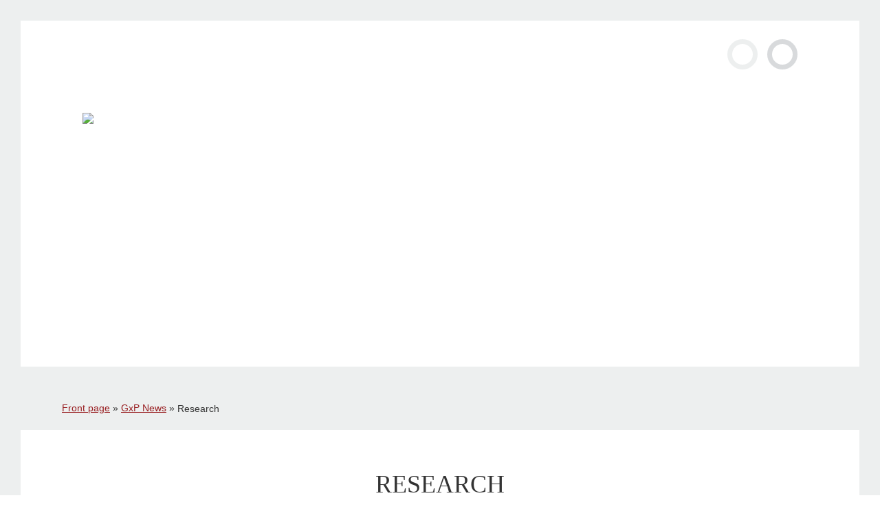

--- FILE ---
content_type: text/html; charset=UTF-8
request_url: https://gilsinp.ru/language/en/education-center-2/research/
body_size: 8781
content:
<!DOCTYPE html>
<html lang="ru-RU">
	<head>
		<!--- spaceweb --->
		<meta charset="utf-8">
		<meta name="viewport" content="width=device-width, initial-scale=1.0">
		<link rel="stylesheet" type="text/css" href="https://gilsinp.ru/wp-content/themes/gils_4.0/style.css">
		<link rel="icon" type="image/png" href="https://gilsinp.ru/wp-content/themes/gils_4.0/imgs/favicon-normal.png">
		<link rel="apple-touch-icon" type="image/png" href="https://gilsinp.ru/wp-content/themes/gils_4.0/imgs/favicon-ios.png">
		
		
<!-- All in One SEO Pack 3.3.5 by Michael Torbert of Semper Fi Web Design[,] -->
<script type="application/ld+json" class="aioseop-schema">{"@context":"https://schema.org","@graph":[{"@type":"Organization","@id":"https://gilsinp.ru/#organization","url":"https://gilsinp.ru/","name":"\u0413\u0418\u041b\u0421 \u0438 \u041d\u041f","sameAs":[],"logo":{"@type":"ImageObject","@id":"https://gilsinp.ru/#logo","url":"https://gilsinp.ru/wp-content/uploads/2017/04/gils_logo_og.jpg","caption":"gils logo og"},"image":{"@id":"https://gilsinp.ru/#logo"},"contactPoint":{"@type":"ContactPoint","telephone":"++7 (495) 676-43-60","contactType":"none"}},{"@type":"WebSite","@id":"https://gilsinp.ru/#website","url":"https://gilsinp.ru/","name":"FSI SID&amp;GP","publisher":{"@id":"https://gilsinp.ru/#organization"},"potentialAction":{"@type":"SearchAction","target":"https://gilsinp.ru/?s={search_term_string}","query-input":"required name=search_term_string"}},{"@type":"WebPage","@id":"https://gilsinp.ru/language/en/education-center-2/research/#webpage","url":"https://gilsinp.ru/language/en/education-center-2/research/","inLanguage":"en-GB","name":"Research","isPartOf":{"@id":"https://gilsinp.ru/#website"},"image":{"@type":"ImageObject","@id":"https://gilsinp.ru/language/en/education-center-2/research/#primaryimage","url":"https://gilsinp.ru/wp-content/uploads/2016/07/thumbnail_default.jpg","width":200,"height":200,"caption":"thumbnail default"},"primaryImageOfPage":{"@id":"https://gilsinp.ru/language/en/education-center-2/research/#primaryimage"},"datePublished":"2017-11-20T20:35:26+00:00","dateModified":"2017-11-20T20:35:26+00:00"}]}</script>
<link rel="canonical" href="https://gilsinp.ru/language/en/education-center-2/research/" />
<!-- All in One SEO Pack -->
<link rel='stylesheet' id='wpfb-css'  href='//gilsinp.ru/wp-content/plugins/wp-filebase/wp-filebase.css?t=1469373363&#038;ver=3.4.4' type='text/css' media='all' />
<link rel='stylesheet' id='foobox-free-min-css'  href='https://gilsinp.ru/wp-content/plugins/foobox-image-lightbox/free/css/foobox.free.min.css' type='text/css' media='all' />
<link rel='stylesheet' id='__EPYT__style-css'  href='https://gilsinp.ru/wp-content/plugins/youtube-embed-plus/styles/ytprefs.min.css' type='text/css' media='all' />
<style id='__EPYT__style-inline-css' type='text/css'>

                .epyt-gallery-thumb {
                        width: 33.333%;
                }
                
</style>
<script type='text/javascript' src='https://gilsinp.ru/wp-includes/js/jquery/jquery.js'></script>
<script type='text/javascript' src='https://gilsinp.ru/wp-includes/js/jquery/jquery-migrate.min.js'></script>
<script type='text/javascript' src='https://gilsinp.ru/wp-content/themes/gils_4.0/scripts/kinetic.js'></script>
<script type='text/javascript' src='https://gilsinp.ru/wp-content/themes/gils_4.0/scripts/jquery.final-countdown.min.js'></script>
<script type='text/javascript' src='https://gilsinp.ru/wp-content/themes/gils_4.0/scripts/social-share-kit.min.js'></script>
<script type='text/javascript' src='https://gilsinp.ru/wp-content/plugins/foobox-image-lightbox/free/js/foobox.free.min.js'></script>
<script type='text/javascript'>
/* <![CDATA[ */
var _EPYT_ = {"ajaxurl":"https:\/\/gilsinp.ru\/wp-admin\/admin-ajax.php","security":"b62368519e","gallery_scrolloffset":"20","eppathtoscripts":"https:\/\/gilsinp.ru\/wp-content\/plugins\/youtube-embed-plus\/scripts\/","eppath":"https:\/\/gilsinp.ru\/wp-content\/plugins\/youtube-embed-plus\/","epresponsiveselector":"[\"iframe.__youtube_prefs_widget__\"]","epdovol":"1","version":"13.2.3","evselector":"iframe.__youtube_prefs__[src], iframe[src*=\"youtube.com\/embed\/\"], iframe[src*=\"youtube-nocookie.com\/embed\/\"]","ajax_compat":"","ytapi_load":"light","pause_others":"","stopMobileBuffer":"1","vi_active":"","vi_js_posttypes":[]};
/* ]]> */
</script>
<script type='text/javascript' src='https://gilsinp.ru/wp-content/plugins/youtube-embed-plus/scripts/ytprefs.min.js'></script>
<link rel='https://api.w.org/' href='https://gilsinp.ru/wp-json/' />
<link rel="EditURI" type="application/rsd+xml" title="RSD" href="https://gilsinp.ru/xmlrpc.php?rsd" />
<link rel="wlwmanifest" type="application/wlwmanifest+xml" href="https://gilsinp.ru/wp-includes/wlwmanifest.xml" /> 
<meta name="generator" content="WordPress 4.9.9" />
<link rel='shortlink' href='https://gilsinp.ru/?p=3058' />
<link rel="alternate" type="application/json+oembed" href="https://gilsinp.ru/wp-json/oembed/1.0/embed?url=https%3A%2F%2Fgilsinp.ru%2Flanguage%2Fen%2Feducation-center-2%2Fresearch%2F" />
<link rel="alternate" type="text/xml+oembed" href="https://gilsinp.ru/wp-json/oembed/1.0/embed?url=https%3A%2F%2Fgilsinp.ru%2Flanguage%2Fen%2Feducation-center-2%2Fresearch%2F&#038;format=xml" />
<!-- <meta name="NextGEN" version="2.2.12" /> -->
		<style type="text/css" id="wp-custom-css">
			#ajaxsearchlite1 .probox, div.asl_w .probox{
    height: 60px;
}

#ajaxsearchlite1 .probox .proinput input, div.asl_w .probox .proinput input{
    height: 60px;
}

div.asl_w .probox .proinput input.autocomplete{
    margin-top: -60px!important;
}

div.asl_w .probox .promagnifier{
    height: 60px;
	  width: 60px
}

div.asl_w .probox .proloading, div.asl_w .probox .proclose, div.asl_w .probox .promagnifier, div.asl_w .probox .prosettings{
    height: 60px;
	  width: 60px
}

#ajaxsearchlite1 .probox, div.asl_w .probox, div.asl_w .probox .promagnifier, div.asl_r.vertical{
	background: #22376d!important;
}
.bottom-logo-box a.logo-minpromtorg img {
	width: auto;
}
.about-box-main__content {
	font-size: 14px;
}		</style>
			
		<title>FSI SID&amp;GP | Research</title>
		
				
		<!-- Yandex.Metrika counter -->

		<script type="text/javascript">

			(function (d, w, c) {

				(w[c] = w[c] || []).push(function() {

					try {

						w.yaCounter43152369 = new Ya.Metrika({

							id:43152369,

							clickmap:true,

							trackLinks:true,

							accurateTrackBounce:true,

							webvisor:true

						});

					} catch(e) { }

			   });

		 

				var n = d.getElementsByTagName("script")[0],

					s = d.createElement("script"),

					f = function () { n.parentNode.insertBefore(s, n); };

				s.type = "text/javascript";

				s.async = true;

				s.src = "https://mc.yandex.ru/metrika/watch.js";

		 

				if (w.opera == "[object Opera]") {

					d.addEventListener("DOMContentLoaded", f, false);

				} else { f(); }

			})(document, window, "yandex_metrika_callbacks");

		</script>

		<noscript><div><img src="https://mc.yandex.ru/watch/43152369" style="position:absolute; left:-9999px;" alt="" /></div></noscript>

		<!-- /Yandex.Metrika counter -->

				<script>

		  (function(i,s,o,g,r,a,m){i['GoogleAnalyticsObject']=r;i[r]=i[r]||function(){

		  (i[r].q=i[r].q||[]).push(arguments)},i[r].l=1*new Date();a=s.createElement(o),

		  m=s.getElementsByTagName(o)[0];a.async=1;a.src=g;m.parentNode.insertBefore(a,m)

		  })(window,document,'script','https://www.google-analytics.com/analytics.js','ga');

		 

		  ga('create', 'UA-92767295-1', 'auto');

		  ga('send', 'pageview');
		 

		</script>
		
	</head>
	<body class="page-template page-template-templates page-template-education-research page-template-templateseducation-research-php page page-id-3058 page-parent page-child parent-pageid-691 ec chrome chrome131" id="top">
		<header class="ec-header">
			<div class="ministry-box"><a href="http://minpromtorg.gov.ru/" target="_blank">The Ministry of industry and trade of the Russian Federation</a></div>
			<div class="container">
				<div class="row lang-box">

					<div class='col-md-12'><ul>
	<li class="lang-item lang-item-56 lang-item-ru no-translation lang-item-first"><a lang="ru-RU" hreflang="ru-RU" href="https://gilsinp.ru/">Русский</a></li>
	<li class="lang-item lang-item-81 lang-item-en current-lang"><a lang="en-GB" hreflang="en-GB" href="https://gilsinp.ru/language/en/education-center-2/research/">English</a></li>
</ul>
</div>				
			
				</div>
				<div class="row ec-menu-wrapper">
					<div class="ec-logo-wrapper col-md-6 header-logo-box">
						<a href="https://gilsinp.ru"><img src="https://gilsinp.ru/wp-content/themes/gils_4.0/imgs/gils_logo_top_white_full_en.png"></a>
						<div class="ec-logo">
							<a href="https://gilsinp.ru/language/en/education-center-2/" class="title">Educational Centre<br>for Good Practices<br>FSI «SID & GP»</a>
							<span class="slogan">Knowledge is priceless. Checked</span>
						</div>
					</div>
					<div class="top-ec-menu-box col-md-12">
						<a href="#" id="mobile-menu-button"><i class="fa fa-bars"></i></a>	
						<div class="top-menu-wrapper">
							<a href="#" id="mobile-menu-close"><i class="fa fa-close"></i></a>
				
							<div class="top-ec-menu menu"><ul>
<li class="page_item page-item-6644"><a href="https://gilsinp.ru/language/en/about-the-institute/">About Institute</a></li>
<li class="page_item page-item-685 page_item_has_children"><a href="https://gilsinp.ru/language/en/center-of-proper-engineering-practices/">Center of good engineering practices</a>
<ul class='children'>
	<li class="page_item page-item-9444"><a href="https://gilsinp.ru/language/en/center-of-proper-engineering-practices/good-engineering-practice/">Good engineering practice</a></li>
	<li class="page_item page-item-9448"><a href="https://gilsinp.ru/language/en/center-of-proper-engineering-practices/inspection-body-of-sid-gp/">Inspection authority of the FSI «SID&#038;GP»</a></li>
</ul>
</li>
<li class="page_item page-item-679"><a href="https://gilsinp.ru/language/en/contacts/">Contacts</a></li>
<li class="page_item page-item-659 page_item_has_children"><a href="https://gilsinp.ru/language/en/documents/">Documents</a>
<ul class='children'>
	<li class="page_item page-item-4820"><a href="https://gilsinp.ru/language/en/documents/data-integrity-and-validation-of-computerized-systems/">Data Integrity and validation of computerized systems</a></li>
	<li class="page_item page-item-665"><a href="https://gilsinp.ru/language/en/documents/document-archive/">Document archive</a></li>
	<li class="page_item page-item-663"><a href="https://gilsinp.ru/language/en/documents/fillable-forms/">Fillable forms</a></li>
	<li class="page_item page-item-667"><a href="https://gilsinp.ru/language/en/documents/proper-engineering-practices/">Good engineering practices</a></li>
	<li class="page_item page-item-2786"><a href="https://gilsinp.ru/language/en/documents/the-materials-of-presentation-of-the-opening-of-ispe/">Materials of ISPE Affiliate Opening presentation</a></li>
	<li class="page_item page-item-661"><a href="https://gilsinp.ru/language/en/documents/medical-activities/">Medical activity</a></li>
	<li class="page_item page-item-862"><a href="https://gilsinp.ru/language/en/documents/center-of-drug-development/">R&#038;D</a></li>
	<li class="page_item page-item-675"><a href="https://gilsinp.ru/language/en/documents/departmental-orders-regulatory-legal-acts/">Departmental orders, regulatory legal acts</a></li>
	<li class="page_item page-item-673"><a href="https://gilsinp.ru/language/en/documents/inspection/">Inspection</a></li>
	<li class="page_item page-item-671"><a href="https://gilsinp.ru/language/en/documents/proceedings-of-the-first-gmp-conference/">Materials of the I GMP conference</a></li>
	<li class="page_item page-item-2923"><a href="https://gilsinp.ru/language/en/documents/materials-of-ii-gmp-conference/">Materials of the II GMP conference</a></li>
</ul>
</li>
<li class="page_item page-item-6266 page_item_has_children"><a href="https://gilsinp.ru/language/en/drugs-labeling/">Drugs labeling</a>
<ul class='children'>
	<li class="page_item page-item-6396"><a href="https://gilsinp.ru/language/en/drugs-labeling/questionnaire-of-russian-manufacturers/">Questionnaire of Russian manufacturers</a></li>
</ul>
</li>
<li class="page_item page-item-3208 page_item_has_children"><a href="https://gilsinp.ru/language/en/fighting-corruption/">Fighting Corruption</a>
<ul class='children'>
	<li class="page_item page-item-6853"><a href="https://gilsinp.ru/language/en/fighting-corruption/anti-corruption-expertise/">Anti-corruption expertise</a></li>
	<li class="page_item page-item-3606"><a href="https://gilsinp.ru/language/en/fighting-corruption/anti-corruption-and-conflict-of-interest-committee/">Commission on the compliance with requirements for professional conduct and conflict of interest resolution</a></li>
	<li class="page_item page-item-3612"><a href="https://gilsinp.ru/language/en/fighting-corruption/feedback-for-messages-on-corruption-facts/">Feedback for messages related to the corruption facts</a></li>
	<li class="page_item page-item-3594"><a href="https://gilsinp.ru/language/en/fighting-corruption/forms-of-the-documents-connected-with-anti-corruption-for-filling/">Forms of the documents connected with anti-corruption for filling</a></li>
	<li class="page_item page-item-3600"><a href="https://gilsinp.ru/language/en/fighting-corruption/data-on-the-income-expenses-about-property-and-obligations-of-property-character/">Information on income, expenses, property and property-related obligations</a></li>
	<li class="page_item page-item-3588"><a href="https://gilsinp.ru/language/en/fighting-corruption/methodical-material/">Methodical material</a></li>
	<li class="page_item page-item-3581"><a href="https://gilsinp.ru/language/en/fighting-corruption/normative-legal-and-other-acts-in-the-field-of-anti-corruption/">Normative legal and other acts in the field of anti-corruption</a></li>
</ul>
</li>
<li class="page_item page-item-1902"><a href="https://gilsinp.ru/language/en/frequently-asked-questions/">Frequently asked questions</a></li>
<li class="page_item page-item-691 page_item_has_children current_page_ancestor current_page_parent"><a href="https://gilsinp.ru/language/en/education-center-2/">GxP News</a>
<ul class='children'>
	<li class="page_item page-item-3055"><a href="https://gilsinp.ru/language/en/education-center-2/about-the-education-center/">About the Educational centre</a></li>
	<li class="page_item page-item-3049"><a href="https://gilsinp.ru/language/en/education-center-2/consulting/">Consulting</a></li>
	<li class="page_item page-item-3043"><a href="https://gilsinp.ru/language/en/education-center-2/contacts/">Contacts</a></li>
	<li class="page_item page-item-3051"><a href="https://gilsinp.ru/language/en/education-center-2/individual-programs/">Individual programmes</a></li>
	<li class="page_item page-item-3058 page_item_has_children current_page_item"><a href="https://gilsinp.ru/language/en/education-center-2/research/">Research</a>
	<ul class='children'>
		<li class="page_item page-item-3060"><a href="https://gilsinp.ru/language/en/education-center-2/research/questionnaire/">Questionnaire</a></li>
	</ul>
</li>
	<li class="page_item page-item-3053"><a href="https://gilsinp.ru/language/en/education-center-2/services/">Services</a></li>
	<li class="page_item page-item-3046"><a href="https://gilsinp.ru/language/en/education-center-2/training-programs/">Training programs</a></li>
</ul>
</li>
<li class="page_item page-item-7427"><a href="https://gilsinp.ru/language/en/hotline-for-the-pharmaceutical-industry/">Helpline for the pharmaceutical industry</a></li>
<li class="page_item page-item-677"><a href="https://gilsinp.ru/language/en/history/">History</a></li>
<li class="page_item page-item-656"><a href="https://gilsinp.ru/language/en/">Home page</a></li>
<li class="page_item page-item-8981 page_item_has_children"><a href="https://gilsinp.ru/language/en/industry-analytics-center/">Industry Analytics Center</a>
<ul class='children'>
	<li class="page_item page-item-9011"><a href="https://gilsinp.ru/language/en/industry-analytics-center/analysis-of-the-competitive-environment-and-guidelines-for-the-company-s-products-promotion-strategy/">Analysis of the competitive environment and guidelines for the company&#8217;s products promotion strategy</a></li>
	<li class="page_item page-item-9013"><a href="https://gilsinp.ru/language/en/industry-analytics-center/development-of-the-company-s-portfolio-r-d/">Development of the Company&#8217;s Portfolio (R&#038;D)</a></li>
	<li class="page_item page-item-9019"><a href="https://gilsinp.ru/language/en/industry-analytics-center/expert-determination-of-differences-in-parameters-as-per-the-government-of-the-russian-federation-decree-no-1135/">Expert determination of differences in parameters as per the Government of the Russian Federation Decree No.1135</a></li>
	<li class="page_item page-item-9015"><a href="https://gilsinp.ru/language/en/industry-analytics-center/identification-of-partners-for-contract-and-licensed-manufacturing/">Identification of partners for contract and licensed manufacturing</a></li>
	<li class="page_item page-item-10307"><a href="https://gilsinp.ru/language/en/industry-analytics-center/implementation-of-projects-using-artificial-intelligence-2/">Implementation of projects using artificial intelligence</a></li>
	<li class="page_item page-item-9017"><a href="https://gilsinp.ru/language/en/industry-analytics-center/maximum-sales-prices-for-vital-and-essential-medicines/">Maximum sales prices for vital and essential medicines</a></li>
	<li class="page_item page-item-9009"><a href="https://gilsinp.ru/language/en/industry-analytics-center/russian-federation-exports/">Russian Federation Exports</a></li>
</ul>
</li>
<li class="page_item page-item-693 page_item_has_children"><a href="https://gilsinp.ru/language/en/the-inspectorate/">Inspectorate</a>
<ul class='children'>
	<li class="page_item page-item-6418"><a href="https://gilsinp.ru/language/en/the-inspectorate/cooperation-with-the-inspectorates-of-the-eeu/">Cooperation with the inspectorates of the EEU</a></li>
	<li class="page_item page-item-695"><a href="https://gilsinp.ru/language/en/the-inspectorate/codex-of-an-inspector/">Codex of Inspector</a></li>
	<li class="page_item page-item-697"><a href="https://gilsinp.ru/language/en/the-inspectorate/policy-quality-in-the-field-of-inspection-of-manufacturing-of-medicines/">Policy quality in the field of inspection of manufacturing of medicines</a></li>
</ul>
</li>
<li class="page_item page-item-681"><a href="https://gilsinp.ru/language/en/list-of-documents/">List of documents</a></li>
<li class="page_item page-item-687"><a href="https://gilsinp.ru/language/en/medical-activities/">Medical activities</a></li>
<li class="page_item page-item-1357"><a href="https://gilsinp.ru/language/en/message-from-the-director-2/">Message from Director</a></li>
<li class="page_item page-item-683 page_item_has_children"><a href="https://gilsinp.ru/language/en/centre-for-economy-and-analysis/">Monitoring of industry markets and government programs</a>
<ul class='children'>
	<li class="page_item page-item-6478"><a href="https://gilsinp.ru/language/en/centre-for-economy-and-analysis/economics-and-analysis-of-pharmaceutical-and-medical-industry/">Economics and analysis of pharmaceutical and medical industry</a></li>
	<li class="page_item page-item-6474"><a href="https://gilsinp.ru/language/en/centre-for-economy-and-analysis/project-management-of-state-programs/">Project management of state programs</a></li>
	<li class="page_item page-item-6482"><a href="https://gilsinp.ru/language/en/centre-for-economy-and-analysis/research-and-data-collection/">Research and data collection</a></li>
	<li class="page_item page-item-8586"><a href="https://gilsinp.ru/language/en/centre-for-economy-and-analysis/rospharmexport/">ROSPHARMEXPORT</a></li>
</ul>
</li>
<li class="page_item page-item-701"><a href="https://gilsinp.ru/language/en/details/">Payment details</a></li>
<li class="page_item page-item-6497 page_item_has_children"><a href="https://gilsinp.ru/language/en/press-center-2/">Press center</a>
<ul class='children'>
	<li class="page_item page-item-6502"><a href="https://gilsinp.ru/language/en/press-center-2/logotypes-and-banners/">Logotypes</a></li>
	<li class="page_item page-item-6506"><a href="https://gilsinp.ru/language/en/press-center-2/principles-of-interaction-with-the-media/">Principles of interaction with media</a></li>
</ul>
</li>
<li class="page_item page-item-6279"><a href="https://gilsinp.ru/language/en/press-center/">Publications</a></li>
<li class="page_item page-item-3336"><a href="https://gilsinp.ru/language/en/quality-management-system/">Quality management system</a></li>
<li class="page_item page-item-8226"><a href="https://gilsinp.ru/language/en/site-map/">Site map</a></li>
<li class="page_item page-item-2706 page_item_has_children"><a href="https://gilsinp.ru/language/en/the-presentation-of-the-opening-of-the-eurasian-department-ispe-under-the-educational-conference-efficient-pharmaceutical-manufacturing-regulatory-issues-latest-technologies/">The presentation of the opening of the Eurasian Department ISPE under the educational conference «Efficient pharmaceutical manufacturing. Regulatory issues, latest technologies»</a>
<ul class='children'>
	<li class="page_item page-item-2720"><a href="https://gilsinp.ru/language/en/the-presentation-of-the-opening-of-the-eurasian-department-ispe-under-the-educational-conference-efficient-pharmaceutical-manufacturing-regulatory-issues-latest-technologies/about/">About</a></li>
	<li class="page_item page-item-2710"><a href="https://gilsinp.ru/language/en/the-presentation-of-the-opening-of-the-eurasian-department-ispe-under-the-educational-conference-efficient-pharmaceutical-manufacturing-regulatory-issues-latest-technologies/application-for-participation/">Application for participation</a></li>
	<li class="page_item page-item-2712"><a href="https://gilsinp.ru/language/en/the-presentation-of-the-opening-of-the-eurasian-department-ispe-under-the-educational-conference-efficient-pharmaceutical-manufacturing-regulatory-issues-latest-technologies/contacts/">Contacts</a></li>
	<li class="page_item page-item-2714"><a href="https://gilsinp.ru/language/en/the-presentation-of-the-opening-of-the-eurasian-department-ispe-under-the-educational-conference-efficient-pharmaceutical-manufacturing-regulatory-issues-latest-technologies/for-sponsors/">For sponsors</a></li>
	<li class="page_item page-item-2708"><a href="https://gilsinp.ru/language/en/the-presentation-of-the-opening-of-the-eurasian-department-ispe-under-the-educational-conference-efficient-pharmaceutical-manufacturing-regulatory-issues-latest-technologies/materials/">Materials</a></li>
	<li class="page_item page-item-2716"><a href="https://gilsinp.ru/language/en/the-presentation-of-the-opening-of-the-eurasian-department-ispe-under-the-educational-conference-efficient-pharmaceutical-manufacturing-regulatory-issues-latest-technologies/speakers/">Speakers</a></li>
	<li class="page_item page-item-2718"><a href="https://gilsinp.ru/language/en/the-presentation-of-the-opening-of-the-eurasian-department-ispe-under-the-educational-conference-efficient-pharmaceutical-manufacturing-regulatory-issues-latest-technologies/the-program/">The programme</a></li>
</ul>
</li>
<li class="page_item page-item-699"><a href="https://gilsinp.ru/language/en/useful-links/">Useful links</a></li>
<li class="page_item page-item-6322"><a href="https://gilsinp.ru/language/en/r-d-center/laboratory-for-the-development-of-dosage-forms/">Laboratory for the development of dosage forms</a></li>
<li class="page_item page-item-6319"><a href="https://gilsinp.ru/language/en/r-d-center/laboratory-of-analytical-research-methods/">Laboratory of analytical research methods</a></li>
</ul></div>
							
						</div>						
					</div>
				</div>
			</div>
		</header>
<section class="breadcrumbs-box">
	<div class="container-fluid">
		<div class="row">				
			<div class="col-md-12">
			
			<div class="kama_breadcrumbs" itemscope itemtype="http://schema.org/BreadcrumbList"><span itemprop="itemListElement" itemscope itemtype="http://schema.org/ListItem"><a href="https://gilsinp.ru" itemprop="item"><span itemprop="name">Front page</span></a></span><span class="kb_sep"> » </span>
<span itemprop="itemListElement" itemscope itemtype="http://schema.org/ListItem"><a href="https://gilsinp.ru/language/en/education-center-2/" itemprop="item"><span itemprop="name">GxP News</span></a></span><span class="kb_sep"> » </span>
<span class="kb_title">Research</span></div>			
			</div>
		</div>	
	</div>	
</section>
<section class="content-box">
	<div class="container-fluid">
		<div class="row">				
			<div class="col-md-12 main-column">
				
								
				<h2 class="text-align-center text-upper">Research</h2>
				
				<div style="clear:both;"></div>
				
								
				<div class="row career-masonry-box">
					<div class="col-sm-12 col-md-6 career-item ecr-1">
						<div>
							<a href="https://gilsinp.ru/?wpfb_dl=112">
								<span class="icon"></span>
								<span class="name">Past research</span>									
							</a>
						</div>
					</div>
					<div class="col-sm-12 col-md-6 career-item ecr-2">
						<div>
							<a href="https://gilsinp.ru/language/en/education-center-2/research/questionnaire/">
								<span class="icon"></span>
								<span class="name">Questionnaire</span>									
							</a>
						</div>
					</div>
				</div>
				
				<div class="more-options-box">
				
										
					<div class="ssk-group ssk-box t-a-right">
	<!---<a href="" class="ssk ssk-facebook"></a>
	<a href="" class="ssk ssk-twitter"></a>
	<a href="" class="ssk ssk-google-plus"></a>--->
	<a href="" class="ssk ssk-vk"></a>
</div>				
				</div>			
			</div>
		</div>	
	</div>
</section>

		<footer>
		
					
			<div class="container">
				<div class="row">
					<div class="col-md-4">
						<nav>
							<strong class="text-upper">Activities</strong>
							
							<ul id="menu-bottom_menu_1_en" class="menu-bottom-1"><li id="menu-item-810" class="menu-item menu-item-type-post_type menu-item-object-page menu-item-810"><a href="https://gilsinp.ru/language/en/the-inspectorate/">Inspectorate</a></li>
<li id="menu-item-6273" class="menu-item menu-item-type-post_type menu-item-object-page menu-item-6273"><a href="https://gilsinp.ru/language/en/centre-for-economy-and-analysis/">Monitoring of industry markets and government programs</a></li>
<li id="menu-item-8964" class="menu-item menu-item-type-custom menu-item-object-custom menu-item-8964"><a href="https://gxp-academy.org/en/">Eurasian Academy of Good Practices</a></li>
<li id="menu-item-8965" class="menu-item menu-item-type-custom menu-item-object-custom menu-item-8965"><a href="https://нцсо.рф/">National Center of Reference Samples</a></li>
<li id="menu-item-6276" class="menu-item menu-item-type-custom menu-item-object-custom menu-item-6276"><a href="http://centromdemsc.ru/en">Medical center</a></li>
</ul>							
						</nav>
					</div>
					<div class="col-md-4">
						<nav class="text-align-center">	
						
							<ul id="menu-bottom_menu_2_en" class="menu-bottom-2"><li id="menu-item-3433" class="menu-item menu-item-type-custom menu-item-object-custom menu-item-3433"><a href="https://gilsinp.ru/?lang=en">Home</a></li>
<li id="menu-item-818" class="menu-item menu-item-type-post_type menu-item-object-page menu-item-818"><a href="https://gilsinp.ru/language/en/documents/">Documents</a></li>
<li id="menu-item-3624" class="menu-item menu-item-type-post_type menu-item-object-page menu-item-3624"><a href="https://gilsinp.ru/language/en/fighting-corruption/">Fighting Corruption</a></li>
<li id="menu-item-8966" class="menu-item menu-item-type-custom menu-item-object-custom menu-item-8966"><a href="https://gilsinp.ru/?post_type=news&#038;lang=en">News</a></li>
<li id="menu-item-820" class="menu-item menu-item-type-post_type menu-item-object-page menu-item-820"><a href="https://gilsinp.ru/language/en/contacts/">Contacts</a></li>
<li id="menu-item-8228" class="menu-item menu-item-type-post_type menu-item-object-page menu-item-8228"><a href="https://gilsinp.ru/karta-sajta/">Site map</a></li>
</ul>							
						</nav>
					</div>
					<div class="col-md-4 footer-contacts">
						<span class="name">
						
							State Institute<br>of Drugs and Good Practices							
						</span>
						<span class="phone">
							
							+7 (495) <strong>676-43-60</strong>							
						</span>
						<span class="email">
						
							<a href='mailto:info@gilsinp.ru'>info@gilsinp.ru</a>							
						</span>
						<span class="address">
						
							Leninsky Prospekt, 9							
						</span>
					</div>
					<div class="col-md-12 text-align-left m-t-md footer__social">
						<a href="https://vk.com/gilsinp" aria-label="VK" target="_blank">
							<img src="https://gilsinp.ru/wp-content/themes/gils_4.0/imgs/logo_vk.svg" width="30px" height="30px">
						</a>
						<a href="https://t.me/progmp" aria-label="Telegram" target="_blank">
							<img src="https://gilsinp.ru/wp-content/themes/gils_4.0/imgs/logo_tm.svg" width="30px" height="30px">
						</a>
					</div>
					<div class="col-md-12 text-align-center m-t-md bottom-logo-box">
						<a href="https://gilsinp.ru/language/en/" class="logo-gils"><img src="https://gilsinp.ru/wp-content/themes/gils_4.0/imgs/gils_logo_bottom_en.svg" alt="FSI «SID & GP»"></a>
						<a href="http://minpromtorg.gov.ru/" target="_blank" class="logo-minpromtorg"><img src="https://gilsinp.ru/wp-content/themes/gils_4.0/imgs/logo_minpromtorg_white_en.svg" alt="FSI «SID & GP»"></a>
					</div>
				</div>
			</div>			
		</footer>
		<div class="copyright">
			<div class="container">
				<div class="row">
					<div class="col-md-12">
						2026 © News and other data on this site are provided for information purposes only, and are not intended for republication or redistribution. Republication or redistribution content is expressly prohibited without the prior written consent of Division for International Cooperation and External Communications FSI «SID and GP».					</div>					
				</div>
			</div>
		</div>
		
		<!-- ngg_resource_manager_marker --><script type='text/javascript' src='https://gilsinp.ru/wp-includes/js/jquery/ui/core.min.js'></script>
<script type='text/javascript' src='https://gilsinp.ru/wp-includes/js/jquery/ui/widget.min.js'></script>
<script type='text/javascript' src='https://gilsinp.ru/wp-includes/js/jquery/ui/position.min.js'></script>
<script type='text/javascript' src='https://gilsinp.ru/wp-includes/js/jquery/ui/menu.min.js'></script>
<script type='text/javascript' src='https://gilsinp.ru/wp-includes/js/jquery/ui/selectmenu.min.js'></script>
<script type='text/javascript' src='https://gilsinp.ru/wp-includes/js/jquery/ui/datepicker.min.js'></script>
<script type='text/javascript'>
jQuery(document).ready(function(jQuery){jQuery.datepicker.setDefaults({"closeText":"Close","currentText":"Today","monthNames":["January","February","March","April","May","June","July","August","September","October","November","December"],"monthNamesShort":["Jan","Feb","Mar","Apr","May","Jun","Jul","Aug","Sep","Oct","Nov","Dec"],"nextText":"Next","prevText":"Previous","dayNames":["Sunday","Monday","Tuesday","Wednesday","Thursday","Friday","Saturday"],"dayNamesShort":["Sun","Mon","Tue","Wed","Thu","Fri","Sat"],"dayNamesMin":["S","M","T","W","T","F","S"],"dateFormat":"dd.mm.yy","firstDay":1,"isRTL":false});});
</script>
<script type='text/javascript' src='https://gilsinp.ru/wp-content/themes/gils_4.0/scripts/bootstrap.min.js'></script>
<script type='text/javascript' src='https://gilsinp.ru/wp-content/themes/gils_4.0/scripts/SmoothScroll.js'></script>
<script type='text/javascript' src='https://gilsinp.ru/wp-content/themes/gils_4.0/scripts/jquery.validate.min.js'></script>
<script type='text/javascript' src='https://gilsinp.ru/wp-content/themes/gils_4.0/scripts/additional-methods.js'></script>
<script type='text/javascript' src='https://gilsinp.ru/wp-content/themes/gils_4.0/scripts/jquery.form.js'></script>
<script type='text/javascript' src='https://gilsinp.ru/wp-content/themes/gils_4.0/scripts/owl.carousel.js'></script>
<script type='text/javascript' src='https://gilsinp.ru/wp-content/themes/gils_4.0/scripts/isotope-docs.min.js'></script>
<script type='text/javascript' src='https://gilsinp.ru/wp-content/themes/gils_4.0/scripts/moment.js'></script>
<script type='text/javascript' src='https://gilsinp.ru/wp-content/themes/gils_4.0/scripts/jquery.eventCalendar.js'></script>
<script type='text/javascript'>
/* <![CDATA[ */
var phpHandler = {"url":"https:\/\/gilsinp.ru\/wp-content\/themes\/gils_4.0\/lib\/mail_handler.php"};
/* ]]> */
</script>
<script type='text/javascript' src='https://gilsinp.ru/wp-content/themes/gils_4.0/scripts/gils.js'></script>
<script type='text/javascript' src='https://gilsinp.ru/wp-content/plugins/lazy-load/js/jquery.sonar.min.js'></script>
<script type='text/javascript' src='https://gilsinp.ru/wp-content/plugins/lazy-load/js/lazy-load.js'></script>
<script type='text/javascript' src='https://gilsinp.ru/wp-content/plugins/youtube-embed-plus/scripts/fitvids.min.js'></script>
<script type='text/javascript' src='https://gilsinp.ru/wp-includes/js/wp-embed.min.js'></script>
<script type="text/javascript">(function() {
				var expirationDate = new Date();
				expirationDate.setTime( expirationDate.getTime() + 31536000 * 1000 );
				document.cookie = "pll_language=en; expires=" + expirationDate.toUTCString() + "; path=/";
			}());</script><script type="text/foobox">/* Run FooBox FREE (v1.2.27) */
(function( FOOBOX, $, undefined ) {
  FOOBOX.o = {wordpress: { enabled: true }, hideScrollbars:false, excludes:'.fbx-link,.nofoobox,.nolightbox,a[href*="pinterest.com/pin/create/button/"]', affiliate : { enabled: false }, error: "Ошибка загрузки"};
  FOOBOX.init = function() {
    $(".fbx-link").removeClass("fbx-link");
    $(".fbx-link").unbind(".prettyphoto").unbind(".fb");
    $(".gallery, .wp-caption, a:has(img[class*=wp-image-]), .foobox").foobox(FOOBOX.o);
  };
}( window.FOOBOX = window.FOOBOX || {}, FooBox.$ ));

FooBox.ready(function() {

  jQuery("body").append("<span style=\"font-family:'foobox'; color:transparent; position:absolute; top:-1000em;\">f</span>");
  FOOBOX.init();

});
</script>				<script type="text/javascript">
					if (window.addEventListener){
						window.addEventListener("DOMContentLoaded", function() {
							var arr = document.querySelectorAll("script[type='text/foobox']");
							for (var x = 0; x < arr.length; x++) {
								var script = document.createElement("script");
								script.type = "text/javascript";
								script.innerHTML = arr[x].innerHTML;
								arr[x].parentNode.replaceChild(script, arr[x]);
							}
						});
					} else {
						console.log("FooBox does not support the current browser.");
					}
				</script>
							<script type="text/javascript">
				jQuery.fn.prettyPhoto   = function () { return this; };
				jQuery.fn.fancybox      = function () { return this; };
				jQuery.fn.fancyZoom     = function () { return this; };
				jQuery.fn.colorbox      = function () { return this; };
				jQuery.fn.magnificPopup = function () { return this; };
			</script>
				
	</body>
</html>	

--- FILE ---
content_type: text/css
request_url: https://gilsinp.ru/wp-content/themes/gils_4.0/css/eventCalendar_theme_responsive.css
body_size: 2161
content:
 /* Theme CSS */
.eventCalendar-wrap {
	background-color:#fff;
	color:#807E7E;
}
	.eventCalendar-wrap .eventCalendar-arrow {
		width: 1.8em;
		height: 1.8em;
		text-align:center;
		color:#fff;
		text-decoration:none;
		line-height:1.8em;
	}
		.eventCalendar-wrap .eventCalendar-arrow.prev {

		}
		.eventCalendar-wrap .eventCalendar-arrow span {
			display: block;
			position: absolute;
			top: 50%;
			margin-top: -8px;
			background-repeat:none;
			width: 16px;
			height: 16px;
			font-size:0px !important;
		}
			.eventCalendar-wrap .eventCalendar-arrow.eventCalendar-prev span {
				background-image: url("images/ui-icons_ffffff_256x240.png");
				background-position: -80px -192px;
				left:50%;
				margin-left:-8px;
			}
			.eventCalendar-wrap .eventCalendar-arrow.eventCalendar-next span {
				background-image: url("images/ui-icons_ffffff_256x240.png");
				background-position: -48px -192px;
				right:50%;
				margin-right:-8px;
			}
	.eventCalendar-slider { height:80px;position:relative;}

	.eventCalendar-monthWrap {
		top:0px;
		left:0px;
	}
		.eventCalendar-currentTitle {
			line-height:25px;
			background-color:#374c84;
			padding:0.2em 0px;			
		}
			.eventCalendar-currentTitle .eventCalendar-monthTitle {
				text-decoration:none;
				font-family:clear_sansbold,arial;
				color:#fff;
			}

		.eventCalendar-daysList {
			zoom: 1;
			padding:0;
			width:100%;

		}
			.eventCalendar-daysList.eventCalendar-showAsWeek {
				width:100%;
				margin-bottom:30px;
			}
			.eventCalendar-daysList.showDayNames.eventCalendar-showAsWeek {

				border-radius:5px 5px 0 0;
			}
			.eventCalendar-daysList:before, .eventCalendar-daysList:after { content:""; display:table; }
			.eventCalendar-daysList:after { clear: both; }
			.eventCalendar-day-header {
				font-family:clear_sansbold,arial;
				font-size:12px;
				color: #596371;
				padding: 0.7em 0.3em !important;
				text-align: center;
			}
			.eventCalendar-daysList.eventCalendar-showAsWeek li {
				height:auto; margin:0;
			}
				.eventCalendar-daysList.eventCalendar-showAsWeek li.eventCalendar-empty {
					background-color: none;
					min-height:10px;
				}
			.eventCalendar-day a {
				text-decoration:none;
				font-size:10px;
				color:#424242;
			}
			.eventCalendar-day {
				border-left:solid 1px #BCBCBC;
			}
			.eventCalendar-day a  {
				border:solid 1px #BCBCBC;
				border-width:0 1px 1px 0;
			}
			.eventCalendar-showAsWeek .eventCalendar-day { border-left-width:0;}
			.eventCalendar-showAsWeek .eventCalendar-day a  {
				font-family:clear_sansregular,arial;
				font-size:12px;
				border: 1px solid #edefef;
				color: #596371;
				background:#fff;
				padding: 5px;
			}
				.eventCalendar-day a:hover {
					background-color:#374c84;
					color:#fff;
				}
			.eventCalendar-daysList li.today a {
				color:#fff;
				background:#991f22;
			/*	box-shadow:inset 5px 5px 10px #777;
				text-shadow: 2px 2px 2px #777;*/
			}
				li.eventCalendar-day.today a:hover {
					background-color:#ccc;
					/*box-shadow:inset 5px 5px 10px #999;*/
				}

			.eventCalendar-daysList li.eventCalendar-dayWithEvents a {
				background:#374c84;
				border:1px solid #edefef;
				color:#fff;
			}
				li.eventCalendar-day.eventCalendar-dayWithEvents a:hover {
					background-color:#374c84;
				}


			.eventCalendar-daysList li.current a {
				color:#fff;
				background:#449FB2;
				box-shadow:inset 5px 5px 10px #216B7A;
				text-shadow: 2px 2px 2px #216B7A;
			}
				li.eventCalendar-day.current a:hover {
					background-color:#374c84;
					box-shadow:inset 5px 5px 10px #449FB2;
					text-shadow: 2px 2px 2px #449FB2;
				}
		.eventCalendar-loading {
			margin:5px auto;
			color:#a6acb3;
			text-align:center;
			font-weight:bold;
			position:absolute;
			width:100%;
			height:30px;
			background:url("../imgs/spinner.gif") 50% 50% no-repeat;
			background-size:auto 100%;
			z-index:4;
			top:40px;
			left:0;
			font-weight:normal;
			font-family:clear_sansregular,arial;
			text-transform:uppercase;
		}
			.eventCalendar-loading.error {
				background-color:red;
			}

.eventCalendar-subtitle {margin:0 0 10px 0;padding:0;font-size:14px; text-align:center;font-family:clear_sansbold,arial;text-transform:uppercase;color:#596371;font-weight:normal;}
.eventCalendar-list-wrap {
	position:relative;
}
	.eventCalendar-list-content.scrollable {

		height:100px;
		overflow-y:auto;
		margin:0 5px 5px 0;
	}
	.eventCalendar-list {
		margin:0; padding:0; list-style-type:none;
	}
	.eventCalendar-list li {
		margin:0;
		clear:both;
	}
		.eventCalendar-list li time {
			font-size:12px;
			line-height:13px;
			height:15px;
			display:block;			
		}
		.eventCalendar-list li time em {
			float:left;
			font-style:normal;
			padding:3px 0;
		}
		.eventCalendar-list li time small {
			font-size:12px;
			float:left;
			background-color:#A6ACB3;
			color:#fff;
			padding:3px 7px;
			margin:0 0 0 5px;
		}
		.eventCalendar-list li .eventCalendar-eventTitle {
			display:block;
			clear:both;

			font-weight:bold;
			text-decoration:none;
		}
			.eventCalendar-list li a.eventCalendar-eventTitle {
				color:#374c84;
				font-weight:normal;
				display:block;
				margin-top:10px;
			}
			.eventCalendar-list li a.eventCalendar-eventTitle:hover {color:#991f22;}
		.eventCalendar-list li .eventDesc {
			clear: both;
			margin:0 0 5px 0;
			font-size:80%;
			line-height:1.2em;

		}
		.eventCalendar-list .eventCalendar-noEvents {
			padding:5px 10px;
			background-color:#e7e8e8;
			color:#596371;
			text-align:center;
		}

.bt {
	font-size:12px;
	display:block;
	clear:both;
	text-align: center;
	margin-top:10px;
	padding: 9px 34px 11px;
	text-decoration: none;
	font-weight: bold;
	line-height: 1;

	color: #ffffff;
	background-color: #698B10;
	background-repeat: repeat-x;

	background-image: -khtml-gradient(linear, left top, left bottom, from(#89B814), to(#698B10));
	background-image: -moz-linear-gradient(top, #89B814, #698B10);
	background-image: -ms-linear-gradient(top, #89B814, #698B10);
	background-image: -webkit-gradient(linear, left top, left bottom, color-stop(0%, #89B814), color-stop(100%, #698B10));
	background-image: -webkit-linear-gradient(top, #89B814, #698B10);
	background-image: -o-linear-gradient(top, #89B814, #698B10);
	background-image: linear-gradient(top, #89B814, #698B10);
	filter: progid:DXImageTransform.Microsoft.gradient(startColorstr='#89B814', endColorstr='#698B10', GradientType=0);

	text-shadow: 0 -1px 0 rgba(0, 0, 0, 0.25);

	border: 1px solid #698B10;
	border-color: #698B10 #698B10 #465F05;

	border-radius: 4px;

	box-shadow: inset 0 1px 0 rgba(255, 255, 255, 0.2), 0 1px 2px rgba(0, 0, 0, 0.05);

	-webkit-transition: 0.1s linear all;
	-moz-transition: 0.1s linear all;
	-ms-transition: 0.1s linear all;
	-o-transition: 0.1s linear all;
	transition: 0.1s linear all;
}
.bt:hover {
	  background-position: 0 -15px;
	  text-decoration: none;
	}
/* end of theme css */


/*= ONLY FOR DEMO PAGE */
body {
/*
	width:978px;
	box-shadow:0 0 10px #777;
	padding: 20px 40px;
	margin:0 auto;
	*/
}
a { color: #0E8EAB}
/*
.eventCalendar-wrap {
	width:265px;
}
*/
.features li { margin-bottom:3px;}
#thanksPanel li { margin-bottom:0;}
#introPanel { padding-top:20px;}

.poweredBy img {
	float:left;
	margin-right:3px;
}
	.poweredBy .data {
		float:left;
	}
	.poweredBy .name {
		font-weight:bold;
		color:#555;
		text-decoration:none;
		display:block;
		margin-top:28px;
	}
	.poweredBy .twitter {
		text-decoration:none;
		display:block;
		float:left;
	}
.features {
	padding-left:20px;
	float:left;
}
#appLogo {
	margin-right:30px;
}
pre {
	clear:both;
	background-color:#FFFFCC;
	padding:5px;
	border:solid 1px #FED17E;
	overflow:auto;
}
#license {
	width:300px;
	float:right;
	font-size:10px;
	line-height:12px;
	text-align:center;
}
.eventCalendar-eventDesc {display:none !important;}

--- FILE ---
content_type: text/css
request_url: https://gilsinp.ru/wp-content/themes/gils_4.0/css/gils.css
body_size: 13282
content:
/*утв версия*/
*,
*:after,
*:before {
  -moz-box-sizing: border-box;
  -webkit-box-sizing: border-box;
  box-sizing: border-box;
  outline: none !important;
}
p:last-child {
  margin-bottom: 0;
}
p:empty {
  display: none !important;
}
* {
  max-height: 99999px;
}
article,
nav,
footer,
section,
header {
  display: block;
}
body,
html {
  padding: 0;
  margin: 0;
  width: 100%;
  min-height: 100%;
}
img {
  border: 0;
}
/*padding*/
.p-t-xs {
  padding-top: 10px;
}
.p-t-sm {
  padding-top: 15px;
}
.p-t-md {
  padding-top: 30px;
}
.p-t-lg {
  padding-top: 50px;
}
.p-t-xl {
  padding-top: 100px;
}
.p-b-xs {
  padding-bottom: 10px;
}
.p-b-sm {
  padding-bottom: 15px;
}
.p-b-md {
  padding-bottom: 30px;
}
.p-b-lg {
  padding-bottom: 50px;
}
.p-b-xl {
  padding-bottom: 100px;
}
.p-l-xs {
  padding-left: 10px;
}
.p-l-sm {
  padding-left: 15px;
}
.p-l-md {
  padding-left: 30px;
}
.p-l-lg {
  padding-left: 50px;
}
.p-l-xl {
  padding-left: 100px;
}
.p-r-xs {
  padding-right: 10px;
}
.p-r-sm {
  padding-right: 15px;
}
.p-r-md {
  padding-right: 30px;
}
.p-r-lg {
  padding-right: 50px;
}
.p-r-xl {
  padding-right: 100px;
}
.p-t-none {
  padding-top: 0;
}
.p-b-none {
  padding-bottom: 0;
}
.p-l-none {
  padding-left: 0;
}
.p-r-none {
  padding-right: 0;
}
.p-tb-none {
  padding-top: 0;
  padding-bottom: 0;
}
.p-rl-none {
  padding-right: 0;
  padding-left: 0;
}
.p-xs {
  padding: 10px;
}
.p-sm {
  padding: 15px;
}
.p-md {
  padding: 30px;
}
.p-lg {
  padding: 50px;
}
.p-xl {
  padding: 100px;
}
/*margin*/
.m-t-xs {
  margin-top: 10px;
}
.m-t-sm {
  margin-top: 15px;
}
.m-t-md {
  margin-top: 30px;
}
.m-t-lg {
  margin-top: 50px;
}
.m-t-xl {
  margin-top: 100px;
}
.m-b-xs {
  margin-bottom: 10px;
}
.m-b-sm {
  margin-bottom: 15px;
}
.m-b-md {
  margin-bottom: 30px;
}
.m-b-lg {
  margin-bottom: 50px;
}
.m-b-xl {
  margin-bottom: 100px;
}
.m-l-xs {
  margin-left: 10px;
}
.m-l-sm {
  margin-left: 15px;
}
.m-l-md {
  margin-left: 30px;
}
.m-l-lg {
  margin-left: 50px;
}
.m-l-xl {
  margin-left: 100px;
}
.m-r-xs {
  margin-right: 10px;
}
.m-r-sm {
  margin-right: 15px;
}
.m-r-md {
  margin-right: 30px;
}
.m-r-lg {
  margin-right: 50px;
}
.m-r-xl {
  margin-right: 100px;
}
.m-t-none {
  margin-top: 0;
}
.m-b-none {
  margin-bottom: 0;
}
.m-l-none {
  margin-left: 0;
}
.m-r-none {
  margin-right: 0;
}
.m-tb-none {
  margin-top: 0;
  margin-bottom: 0;
}
.m-rl-none {
  margin-right: 0;
  margin-left: 0;
}
.m-b-default {
  margin-left: -15px;
  margin-right: -15px;
}
/*align*/
.t-a-left {
  text-align: left;
}
.t-a-right {
  text-align: right;
}
.t-a-center {
  text-align: center;
}
.t-a-justify {
  text-align: justify;
}
@media (max-width: 991px) {
  .m-b-md-991 {
    margin-bottom: 30px;
  }
  .m-t-md-991 {
    margin-top: 30px;
  }
  .m-tb-md-991 {
    margin-bottom: 30px;
    margin-top: 30px;
  }
  .m-b-sm-991 {
    margin-bottom: 15px;
  }
  .m-t-sm-991 {
    margin-top: 15px;
  }
  .m-tb-sm-991 {
    margin-bottom: 15px;
    margin-top: 15px;
  }
  .m-t-none-991 {
    margin-top: 0 !important;
  }
  .m-b-none-991 {
    margin-bottom: 0 !important;
  }
  .m-r-none-991 {
    margin-right: 0 !important;
  }
  .m-l-none-991 {
    margin-left: 0 !important;
  }
  .m-rl-none-991 {
    margin-left: 0 !important;
    margin-right: 0 !important;
  }
  .m-tb-none-991 {
    margin-top: 0 !important;
    margin-bottom: 0 !important;
  }
}
@media (max-width: 768px) {
  .m-b-md-768 {
    margin-bottom: 30px;
  }
  .m-t-md-768 {
    margin-top: 30px;
  }
  .m-tb-md-768 {
    margin-bottom: 30px;
    margin-top: 30px;
  }
  .m-b-sm-768 {
    margin-bottom: 15px;
  }
  .m-t-sm-768 {
    margin-top: 15px;
  }
  .m-tb-sm-768 {
    margin-bottom: 15px;
    margin-top: 15px;
  }
  .m-t-none-768 {
    margin-top: 0 !important;
  }
  .m-b-none-768 {
    margin-bottom: 0 !important;
  }
  .m-r-none-768 {
    margin-right: 0 !important;
  }
  .m-l-none-768 {
    margin-left: 0 !important;
  }
  .m-rl-none-768 {
    margin-left: 0 !important;
    margin-right: 0 !important;
  }
  .m-tb-none-768 {
    margin-top: 0 !important;
    margin-bottom: 0 !important;
  }
}
.unmarked-list {
  list-style: none;
  padding: 0;
  margin: 0;
}
.clear {
  clear: both;
}
.clear-after {
  content: ".";
  display: block;
  clear: both;
  visibility: hidden;
  line-height: 0;
  height: 0;
}
.full-width-img {
  display: block;
  width: 100%;
  height: auto;
  margin: 30px auto;
}
.mw-700 {
  max-width: 700px;
}
.mw-800 {
  max-width: 800px;
}
.mw-900 {
  max-width: 900px;
}
.mw-1000 {
  max-width: 1000px;
}
.mw-1100 {
  max-width: 1100px;
}
.mw-1200 {
  max-width: 1200px;
}
.alignleft {
  float: left;
  margin: 15px 15px 15px 0;
}
.alignright {
  float: right;
  margin: 15px 0 15px 15px;
}
.aligncenter {
  float: none;
  display: block;
  margin: 15px auto;
}
.text-align-center {
  text-align: center;
}
.text-align-right {
  text-align: right;
}
.text-align-left {
  text-align: left;
}
.text-upper {
  text-transform: uppercase;
}
.text-align-justify {
  text-align: justify;
}
/*vars*/
/*mixins*/
@font-face {
  font-family: 'clear_sansbold';
  src: url('fonts/clearsans-bold.eot');
  src: url('fonts/clearsans-bold.eot?#iefix') format('embedded-opentype'), url('fonts/clearsans-bold.woff') format('woff'), url('fonts/clearsans-bold.ttf') format('truetype');
  font-weight: normal;
  font-style: normal;
}
@font-face {
  font-family: 'clear_sansregular';
  src: url('fonts/clearsans-regular.eot');
  src: url('fonts/clearsans-regular.eot?#iefix') format('embedded-opentype'), url('fonts/clearsans-regular.woff') format('woff'), url('fonts/clearsans-regular.ttf') format('truetype');
  font-weight: normal;
  font-style: normal;
}
@font-face {
  font-family: 'clear_sansitalic';
  src: url('fonts/clearsans-italic.eot');
  src: url('fonts/clearsans-italic.eot?#iefix') format('embedded-opentype'), url('fonts/clearsans-italic.woff') format('woff'), url('fonts/clearsans-italic.ttf') format('truetype');
  font-weight: normal;
  font-style: normal;
}
@font-face {
  font-family: 'Cuprum';
  src: url('fonts/cuprum.woff2') format('woff2'), url('fonts/cuprum.woff') format('woff'), url('fonts/cuprum.ttf') format('truetype');
  font-weight: 400;
  font-style: normal;
}
@font-face {
  font-family: 'Cuprum';
  src: url('fonts/cuprumitalic.woff2') format('woff2'), url('fonts/cuprumitalic.woff') format('woff'), url('fonts/cuprumitalic.ttf') format('truetype');
  font-weight: 400;
  font-style: italic;
}
@font-face {
  font-family: 'Cuprum';
  src: url('fonts/cuprumbold.woff2') format('woff2'), url('fonts/cuprumbold.woff') format('woff'), url('fonts/cuprumbold.ttf') format('truetype');
  font-weight: 700;
  font-style: normal;
}
@font-face {
  font-family: 'Cuprum';
  src: url('fonts/cuprumbolditalic.woff2') format('woff2'), url('fonts/cuprumbolditalic.woff') format('woff'), url('fonts/cuprumbolditalic.ttf') format('truetype');
  font-weight: 700;
  font-style: italic;
}
.csreg {
  font-family: clear_sansregular,arial;
}
.csbold {
  font-family: clear_sansbold,arial;
}
.csitalic {
  font-family: clear_sansitalic,arial;
}
.cuprumreg {
  font-family: Cuprum;
  font-weight: 400;
}
.cuprumbold {
  font-family: Cuprum;
  font-weight: 700;
}
.cuprumitalic {
  font-family: Cuprum;
  font-weight: 400;
  font-style: italic;
}
.cuprumitalic {
  font-family: Cuprum;
  font-weight: 700;
  font-style: italic;
}
p:last-child {
  margin-bottom: 0;
}
a,
input,
textarea {
  -webkit-transition: all 0.2s ease !important;
  -moz-transition: all 0.2s ease !important;
  transition: all 0.2s ease !important;
}
a {
  color: #991f22;
  text-decoration: underline;
}
a:hover {
  color: #6f1619;
  text-decoration: none;
}
input,
textarea {
  font-size: 14px;
  font-family: clear_sansregular,arial;
  box-shadow: none;
  border: 1px solid #d8dadc;
  padding: 15px 25px;
  width: 100%;
}
label {
  font-weight: normal;
  font-family: clear_sansbold,arial;
}
strong,
.strong {
  font-family: clear_sansbold,arial;
  font-weight: normal;
}
h1,
h2,
h3,
h4 {
  font-family: Cuprum !important;
  font-weight: 400 !important;
  margin-top: 0;
  font-weight: normal;
}
h1 .strong,
h2 .strong,
h3 .strong,
h4 .strong,
h1 strong,
h2 strong,
h3 strong,
h4 strong {
  font-family: Cuprum;
  font-weight: 700;
}
h1,
h2 {
  margin-bottom: 30px;
}
h2 {
  font-size: 36px;
}
h3 {
  font-size: 30px;
}
.article-header,
.form-header {
  font-family: Cuprum;
  font-weight: 400;
  font-size: 24px;
  color: #991f22;
  text-align: center;
  line-height: 1.2;
}
.form-header {
  margin-bottom: 30px;
  text-transform: uppercase;
}
.form-header-small {
  font-size: 18px;
  text-align: center;
  line-height: 1.2;
  color: #374c84;
  margin-bottom: 30px;
  font-family: Cuprum;
  font-weight: 400;
}
.text-cell {
  min-height: 53px;
  display: flex;
  align-items: center;
}
.article-header {
  margin-top: 30px;
  margin-bottom: 15px;
}
.main-column {
  padding: 0 60px;
}
.main-column h4,
.main-column h3 {
  font-family: clear_sansbold,arial;
}
.main-column * + h4,
.main-column * + h3 {
  margin-top: 15px;
}
.small-red-header {
  color: #991f22;
  font-size: 24px;
}
.gray-box-1 {
  background: #edefef;
}
.gray-box-2 {
  background: #d8dadc;
}
.gray-box-3 {
  background: #edefef;
  padding: 30px;
}
.gray-box-3 .article-header {
  margin-top: 0;
  color: #374c84;
}
.gray-box-3 .border-top {
  border-color: #d8dadc;
}
.gray-box-border-top {
  border-top: 2px solid #edefef;
}
.gray-box-editor {
  background: #f7f7f8;
}
.gray-box-editor .governance-box img {
  border-color: #fff;
}
.gray-box-editor,
.red-box-editor,
.blue-box-editor {
  margin: 30px 0;
  padding: 30px;
}
.red-box-editor {
  background: #991f22;
  color: #fff !important;
}
.red-box-editor a {
  color: #fff;
}
.blue-box-editor {
  background: #374c84;
  color: #fff !important;
}
.red-font {
  color: #991f22;
}
.h24 {
  font-size: 24px;
}
.h18 {
  font-size: 18px;
}
.blue-font {
  color: #374c84;
}
.button {
  display: inline-block;
  text-transform: uppercase;
  font-family: clear_sansbold,arial;
  border: none;
  box-shadow: none;
  text-shadow: none;
  text-align: center;
  text-decoration: none;
  font-weight: normal;
  -webkit-transition: all 0.2s ease;
  -moz-transition: all 0.2s ease;
  transition: all 0.2s ease;
  line-height: 1;
}
.button-regular {
  font-size: 14px;
  height: 60px;
  line-height: 60px;
  padding: 0 30px;
}
.button-white {
  color: #22376d;
  background: #fff;
}
.button-white:hover {
  color: #fff;
  background: #22376d;
}
.button-red {
  color: #fff;
  background: #991f22;
}
.button-red:hover {
  color: #fff;
  background: #6f1619;
}
.button-blue {
  color: #fff;
  background: #22376d;
}
.button-blue:hover {
  color: #fff;
  background: #374c84;
}
.button-block {
  width: 100%;
}
.button-text {
  font-family: clear_sansregular,arial;
  text-align: left;
  text-transform: none;
  height: auto;
  min-height: 40px;
}
.button-disabled {
  -moz-pointer-events: none;
  -webkit-pointer-events: none;
  pointer-events: none;
  background: #d8dadc;
  color: #98989b;
}
body,
html {
  font-family: clear_sansregular,arial;
  line-height: 1.5;
  font-size: 14px;
}
body {
  border: 30px #edefef solid;
}
.buttons-list .button + .button {
  margin-top: 10px;
}
.col-md-5 {
  float: left;
  width: 20%;
  position: relative;
  padding-right: 15px;
  padding-left: 15px;
}
.flex-container {
  display: flex;
  flex-wrap: wrap;
}
.align-items-center {
  align-items: center;
}
.justify-content-center {
  justify-content: center;
}
.ministry-box {
  color: #98989b;
  text-transform: uppercase;
  font-family: clear_sansbold,arial;
  letter-spacing: 2px;
  text-align: center;
  padding: 15px 0;
  position: relative;
  z-index: 20;
}
.ministry-box a {
  color: #98989b;
  text-decoration: none;
}
.ministry-box a:hover {
  color: #22376d;
}
.lang-box {
  position: relative;
  z-index: 40;
  margin-top: -22px;
  margin-bottom: 50px;
  text-align: right;
}
.lang-box:after {
  content: ".";
  display: block;
  clear: both;
  visibility: hidden;
  line-height: 0;
  height: 0;
}
.lang-box ul {
  list-style: none;
  padding: 0;
  margin: 0;
  padding-right: 50px;
}
.lang-box li {
  display: inline-block;
  margin-left: 10px;
  position: relative;
  top: -10px;
}
.lang-box li.current-lang a {
  border-color: #d8dadc !important;
  cursor: default;
}
.lang-box li.lang-item-ru {
  background: url('../imgs/lang_ru.jpg') 50% 50% no-repeat;
}
.lang-box li.lang-item-en {
  background: url('../imgs/lang_en.jpg') 50% 50% no-repeat;
}
.lang-box a {
  width: 44px;
  height: 44px;
  display: block;
  border-radius: 50%;
  border: 7px solid #edefef;
  font-size: 1px;
  color: transparent !important;
  text-decoration: none;
}
.lang-box a:hover {
  border-color: #374c84;
}
.header-logo-box a {
  display: inline-block;
  margin-left: 50px;
}
.header-logo-box img {
  -webkit-transition: all 0.2s ease;
  -moz-transition: all 0.2s ease;
  transition: all 0.2s ease;
}
.header-logo-box img:hover {
  opacity: 0.75;
  filter: progid:DXImageTransform.Microsoft.Alpha(75);
}
.header-logo-box img.ru {
  width: 427px;
  height: 85px;
}
.header-logo-box img.en {
  width: 356px;
  height: 85px;
}
.header-logo-mpt-box {
  text-align: right;
}
.header-logo-mpt-box a {
  display: inline-block;
  margin-right: 50px;
}
.header-logo-mpt-box img {
  -webkit-transition: all 0.2s ease;
  -moz-transition: all 0.2s ease;
  transition: all 0.2s ease;
}
.header-logo-mpt-box img:hover {
  opacity: 0.75;
  filter: progid:DXImageTransform.Microsoft.Alpha(75);
}
.header-logo-mpt-box img.ru {
  width: 427px;
  height: 79px;
}
.header-logo-mpt-box img.en {
  width: 356px;
  height: 79px;
}
.header-contacts-box {
  text-align: center;
}
.header-contacts-box span {
  display: block;
}
.header-contacts-box .phone {
  font-family: Cuprum;
  font-weight: 400;
  color: #22376d;
  font-size: 40px;
}
.top-menu-box {
  position: relative;
  background: #22376d;
  z-index: 30;
  height: 60px;
}
.top-menu-box .top-menu-wrapper > ul {
  list-style: none;
  padding: 0;
  margin: 0;
  height: 60px;
  padding: 0 15px 0 60px;
  position: relative;
  z-index: 40;
}
.top-menu-box .top-menu-wrapper > ul > li {
  display: inline-block;
  height: 60px;
  margin-right: -4px;
  vertical-align: middle;
  -webkit-transition: all 0.2s ease;
  -moz-transition: all 0.2s ease;
  transition: all 0.2s ease;
  position: relative;
}
.top-menu-box .top-menu-wrapper > ul > li.menu-item-1972,
.top-menu-box .top-menu-wrapper > ul > li.menu-item-1973 {
  background: #991f22;
}
.top-menu-box .top-menu-wrapper > ul > li.menu-item-1972:hover,
.top-menu-box .top-menu-wrapper > ul > li.menu-item-1973:hover {
  background: #6f1619;
}
.top-menu-box .top-menu-wrapper > ul > li.menu-item-2931,
.top-menu-box .top-menu-wrapper > ul > li.menu-item-2995 {
  background: #991f22;
}
.top-menu-box .top-menu-wrapper > ul > li.menu-item-2931:hover,
.top-menu-box .top-menu-wrapper > ul > li.menu-item-2995:hover {
  background: #6f1619;
}
.top-menu-box .top-menu-wrapper > ul > li:hover {
  background: #30447c;
}
.top-menu-box .top-menu-wrapper > ul > li > a {
  color: #fff;
  display: block;
  line-height: 60px;
  font-family: clear_sansbold,arial;
  text-transform: uppercase;
  text-decoration: none;
  padding: 0 20px;
}
.top-menu-box .top-menu-wrapper > ul > li ul {
  position: absolute;
  left: 0;
  top: 60px;
  background: #30447c;
  list-style: none;
  padding: 0;
  margin: 0;
  opacity: 0;
  filter: progid:DXImageTransform.Microsoft.Alpha(0);
  -moz-pointer-events: none;
  -webkit-pointer-events: none;
  pointer-events: none;
  -webkit-transition: all 0.2s ease;
  -moz-transition: all 0.2s ease;
  transition: all 0.2s ease;
}
.top-menu-box .top-menu-wrapper > ul > li ul li a {
  color: #fff;
  text-decoration: none;
  white-space: nowrap;
  display: block;
  padding: 7px 15px 9px 15px;
}
.top-menu-box .top-menu-wrapper > ul > li ul li a:hover {
  background: #991f22;
}
.top-menu-box .top-menu-wrapper > ul > li ul .current-menu-item {
  background: #991f22;
}
.top-menu-box .top-menu-wrapper > ul > li ul .current-menu-item:before {
  display: none;
}
.top-menu-box .top-menu-wrapper > ul .sub-menu-active ul {
  -moz-pointer-events: auto;
  -webkit-pointer-events: auto;
  pointer-events: auto;
  opacity: 1;
  filter: progid:DXImageTransform.Microsoft.Alpha(100);
}
.top-menu-box .current-menu-item,
.top-menu-box .current-menu-ancestor {
  position: relative;
}
.top-menu-box .current-menu-item:before,
.top-menu-box .current-menu-ancestor:before {
  content: "";
  position: absolute;
  top: 100%;
  left: 0;
  width: 100%;
  height: 5px;
  background: #991f22;
}
#mobile-menu-close {
  display: none;
}
.home-link-box {
  position: absolute;
  z-index: 450;
  width: 60px;
  height: 60px;
  top: 0;
  left: 0;
}
.home-link-box a {
  display: block;
  line-height: 60px;
  color: #fff;
  color: rgba(255, 255, 255, 0.5);
  width: 100%;
  height: 100%;
  text-align: center;
  background: #374c84;
  font-size: 20px;
}
.home-link-box a:hover {
  color: #fff;
}
.search-box {
  position: absolute;
  z-index: 800;
  right: 0;
  top: 0;
  width: 100%;
  height: 100%;
  overflow: hidden;
  -moz-pointer-events: none;
  -webkit-pointer-events: none;
  pointer-events: none;
}
.search-box input {
  position: absolute;
  right: 0;
  top: 0;
  width: 100%;
  height: 60px;
  color: #fff;
  z-index: 60;
  transition: none !important;
  background: #374c84;
  border: none;
  padding: 0 30px;
  display: none;
  -moz-pointer-events: auto;
  -webkit-pointer-events: auto;
  pointer-events: auto;
}
#mobile-menu-button,
.button-search {
  display: table;
  width: 60px;
  height: 60px;
  position: absolute;
  z-index: 700;
  text-align: center;
  color: #fff;
  color: rgba(255, 255, 255, 0.5);
  top: 0;
  text-decoration: none;
  font-size: 18px;
  background: #374c84;
  -moz-pointer-events: auto;
  -webkit-pointer-events: auto;
  pointer-events: auto;
}
#mobile-menu-button:hover,
.button-search:hover {
  color: #fff;
}
#mobile-menu-button .fa,
.button-search .fa {
  display: table-cell;
  vertical-align: middle;
}
.button-search {
  right: 0;
}
#mobile-menu-button {
  left: 0;
  display: none;
}
.slider-box {
  background: #edefef;
  margin-top: -30px;
  position: relative;
  z-index: 10;
  padding-top: 30px;
}
.breadcrumbs-box {
  background: #edefef;
  position: relative;
  z-index: 10;
  padding: 80px 45px 20px 45px;
  margin-top: -30px;
}
.kama_breadcrumbs .itemListElement,
.kama_breadcrumbs .kb_title {
  display: inline-block;
  padding: 0;
  vertical-align: middle;
  max-width: 400px;
  white-space: nowrap;
  overflow: hidden;
  text-overflow: ellipsis;
}
#big-slider {
  position: relative;
}
#big-slider .slides {
  position: relative;
  z-index: 10;
}
#big-slider .slide {
  margin: 0;
}
#big-slider .slide > div {
  height: 100%;
}
#big-slider .description {
  padding: 30px;
  background: url('../imgs/bg_slider.png') 50% 50% no-repeat;
  z-index: 1000;
}
#big-slider .description .like-table > div {
  vertical-align: bottom;
  color: #22376d;
  font-family: Cuprum;
  font-weight: 700;
  font-size: 30px;
  line-height: 1.1;
  width: 100%;
}
#big-slider .description span {
  display: block;
}
#big-slider .image {
  position: relative;
  overflow: hidden;
  padding: 0;
}
#big-slider,
.slides,
.slide {
  height: 350px;
  overflow: hidden;
}
.page-template-education .slider-box,
.page-template-event-main .slider-box {
  padding-top: 0;
}
.page-template-education #big-slider,
.page-template-event-main #big-slider {
  position: relative;
  padding: 0;
}
.page-template-education #big-slider .slides,
.page-template-event-main #big-slider .slides {
  position: relative;
  z-index: 10;
}
.page-template-education #big-slider .slide,
.page-template-event-main #big-slider .slide {
  display: block;
  margin: 0;
}
.page-template-education #big-slider .slide > div,
.page-template-event-main #big-slider .slide > div {
  height: 100%;
}
.page-template-education #big-slider .description,
.page-template-event-main #big-slider .description {
  padding: 30px 30px 74px 30px;
  background: #374c84 url('../imgs/bg_slider_blue.jpg') 0% 0% no-repeat;
  z-index: 1000;
}
.page-template-education #big-slider .description .like-table > div,
.page-template-event-main #big-slider .description .like-table > div {
  vertical-align: bottom;
  color: #fff;
  font-family: Cuprum;
  font-weight: 400;
  font-size: 24px;
  line-height: 1.1;
  width: 100%;
}
.page-template-education #big-slider .description span,
.page-template-event-main #big-slider .description span {
  display: block;
}
.page-template-education #big-slider .image,
.page-template-event-main #big-slider .image {
  position: relative;
  overflow: hidden;
}
.page-template-education #big-slider .image img,
.page-template-event-main #big-slider .image img {
  display: block;
  position: absolute;
  width: auto;
  height: 100%;
  left: 0;
  top: 0;
}
.page-template-education #big-slider .dots-box,
.page-template-event-main #big-slider .dots-box {
  width: 50%;
  bottom: 30px;
  left: 0;
  margin-left: 0;
  text-align: center;
}
.page-template-education #big-slider .owl-dot,
.page-template-event-main #big-slider .owl-dot {
  background: #929eba;
}
.page-template-education #big-slider .owl-dot:hover,
.page-template-event-main #big-slider .owl-dot:hover {
  background: #fff;
}
.page-template-education #big-slider .owl-dot.active,
.page-template-event-main #big-slider .owl-dot.active {
  background: #fff !important;
}
.dots-box {
  position: absolute;
  bottom: 28px;
  left: 30px;
  z-index: 20;
}
.owl-dot {
  -webkit-transition: all 0.2s ease;
  -moz-transition: all 0.2s ease;
  transition: all 0.2s ease;
  cursor: pointer;
  width: 14px;
  height: 14px;
  border-radius: 50%;
  background: #edefef;
  display: inline-block;
  margin: 0 5px;
}
.owl-dot.active {
  background: #991f22 !important;
}
.owl-prev,
.owl-next {
  display: inline-block;
  width: 30px;
  height: 30px;
  background: #d8dadc;
  border-radius: 50%;
  margin: 0 15px;
  cursor: pointer;
  color: #22376d;
  -webkit-transition: all 0.2s ease;
  -moz-transition: all 0.2s ease;
  transition: all 0.2s ease;
  position: relative;
  padding-top: 5px;
  font-size: 12px;
}
.owl-prev:hover,
.owl-next:hover {
  background: #22376d;
  color: #fff;
}
.owl-prev:before,
.owl-next:before {
  font-family: fontawesome;
}
.owl-prev {
  padding-right: 2px;
}
.owl-prev:before {
  content: "\f053";
}
.owl-next {
  padding-left: 2px;
}
.owl-next:before {
  content: "\f054";
}
.like-table {
  display: table;
  width: 100%;
  height: 100%;
}
.like-table > div {
  display: table-cell;
  height: 100%;
}
.career-masonry-box {
  padding: 0 7.5px;
}
.career-masonry-box .col-md-4 {
  padding: 0 7.5px;
}
.career-masonry-box .career-item {
  height: 250px;
}
.career-masonry-box .career-item > div {
  display: table;
  width: 100%;
  height: 100%;
}
.career-masonry-box .career-item > div a {
  display: table-cell;
  width: 100%;
  height: 100%;
  background: rgba(0, 0, 0, 0.3);
  padding: 30px;
  vertical-align: bottom;
  color: #fff;
  text-decoration: none;
  font-family: clear_sansbold,arial;
  text-transform: uppercase;
  font-size: 18px;
  -webkit-transition: all 0.2s ease;
  -moz-transition: all 0.2s ease;
  transition: all 0.2s ease;
}
.career-masonry-box .career-item > div a:hover {
  background: rgba(0, 0, 0, 0.6);
}
.career-masonry-box .career-item > div a:hover .icon {
  margin-bottom: 20px;
}
.career-masonry-box .career-item > div a span {
  display: block;
}
.career-masonry-box .career-item > div a .icon {
  width: 50px;
  height: 50px;
  margin-bottom: 10px;
  -webkit-transition: all 0.2s ease;
  -moz-transition: all 0.2s ease;
  transition: all 0.2s ease;
}
.career-masonry-box .ec-1 > div {
  background: url('../imgs/pic_ec_1.jpg') 50% 50%;
  background-size: cover;
}
.career-masonry-box .ec-1 > div a .icon {
  background: url('../imgs/icon_hat.png') 50% 50% no-repeat;
}
.career-masonry-box .ec-2 > div {
  background: url('../imgs/pic_ec_2.jpg') 50% 50%;
  background-size: cover;
}
.career-masonry-box .ec-2 > div a .icon {
  background: url('../imgs/icon_docs.png') 50% 50% no-repeat;
}
.career-masonry-box .ec-3 > div {
  background: url('../imgs/pic_ec_3.jpg') 50% 50%;
  background-size: cover;
}
.career-masonry-box .ec-3 > div a .icon {
  background: url('../imgs/icon_ec_3.png') 50% 50% no-repeat;
}
.career-masonry-box .ecr-1 > div {
  background: url('../imgs/pic_ecr_1.jpg') 50% 50%;
  background-size: cover;
}
.career-masonry-box .ecr-1 > div a .icon {
  background: url('../imgs/icon_docs.png') 50% 50% no-repeat;
}
.career-masonry-box .ecr-2 > div {
  background: url('../imgs/pic_ecr_2.jpg') 50% 50%;
  background-size: cover;
}
.career-masonry-box .ecr-2 > div a .icon {
  background: url('../imgs/icon_pencil.png') 50% 50% no-repeat;
}
.career-masonry-box .career-1 > div {
  background: url('../imgs/pic_career_1.jpg') 50% 50%;
  background-size: cover;
}
.career-masonry-box .career-1 > div a .icon {
  background: url('../imgs/icon_docs.png') 50% 50% no-repeat;
}
.career-masonry-box .career-2 > div {
  background: url('../imgs/pic_career_2.jpg') 50% 50%;
  background-size: cover;
}
.career-masonry-box .career-2 > div a .icon {
  background: url('../imgs/icon_award.png') 50% 50% no-repeat;
}
.career-masonry-box .career-3 > div {
  background: url('../imgs/pic_career_3.jpg') 50% 50%;
  background-size: cover;
}
.career-masonry-box .career-3 > div a .icon {
  background: url('../imgs/icon_phone.png') 50% 50% no-repeat;
}
.career-masonry-box .press-1 > div {
  background: url('../imgs/pic_press_3.jpg') 50% 50%;
  background-size: cover;
}
.career-masonry-box .press-1 > div a .icon {
  background: url('../imgs/icon_news.png') 50% 50% no-repeat;
}
.career-masonry-box .press-2 > div {
  background: url('../imgs/pic_press_2.jpg') 50% 50%;
  background-size: cover;
}
.career-masonry-box .press-2 > div a .icon {
  background: url('../imgs/icon_docs.png') 50% 50% no-repeat;
}
.career-masonry-box .press-3 > div {
  background: url('../imgs/pic_press_1.jpg') 50% 50%;
  background-size: cover;
}
.career-masonry-box .press-3 > div a .icon {
  background: url('../imgs/icon_pencil.png') 50% 50% no-repeat;
}
.services-masonry-box {
  margin-top: 0;
}
.services-masonry-box .row {
  padding: 0;
  display: flex;
  height: 300px;
}
.services-masonry-box .col-md-6,
.services-masonry-box .col-md-3 {
  padding: 0;
}
.service-item {
  padding: 0;
}
.service-item a {
  display: flex;
  height: 100%;
  padding: 30px;
  color: #fff;
  text-decoration: none;
  font-family: clear_sansbold,arial;
  text-transform: uppercase;
  font-size: 18px;
  -webkit-transition: all 0.2s ease;
  -moz-transition: all 0.2s ease;
  transition: all 0.2s ease;
  justify-content: center;
  align-items: center;
  flex-direction: column;
  position: relative;
  box-shadow: inset 0 0 100px 10px transparent;
}
.service-item a:hover .icon {
  margin-bottom: 20px;
}
.service-item a span {
  display: block;
  text-align: center;
}
.service-item a .icon {
  width: 80px;
  height: 80px;
  margin-bottom: 10px;
  -webkit-transition: all 0.2s ease;
  -moz-transition: all 0.2s ease;
  transition: all 0.2s ease;
}
.service-item a .partners-project {
  position: absolute;
  bottom: 30px;
  right: 30px;
  font-size: 12px;
  line-height: 1;
}
.service-1 a {
  background: url('../imgs/pic_service_1.jpg') 50% 50%;
  background-size: cover;
}
.service-1 a .icon {
  background: url('../imgs/icon_1.svg') 50% 50% no-repeat;
}
.service-1 a:hover {
  box-shadow: inset 0 0 100px 120px #22376d;
}
.service-2 a {
  background: url('../imgs/pic_service_2.jpg') 50% 50%;
  background-size: cover;
}
.service-2 a .icon {
  background: url('../imgs/icon_5.svg') 50% 50% no-repeat;
}
.service-2 a:hover {
  box-shadow: inset 0 0 100px 120px #22376d;
}
.service-3 a {
  background: url('../imgs/pic_service_3.jpg') 50% 50%;
  background-size: cover;
}
.service-3 a .icon {
  background: url('../imgs/icon_2.svg') 50% 50% no-repeat;
}
.service-3 a:hover {
  box-shadow: inset 0 0 100px 120px #22376d;
}
.service-4 a {
  background: url('../imgs/pic_service_4.jpg') 50% 50%;
  background-size: cover;
}
.service-4 a .icon {
  background: url('../imgs/icon_4.svg') 50% 50% no-repeat;
}
.service-4 a:hover {
  box-shadow: inset 0 0 100px 120px #414141;
}
.service-5 a {
  background: url('../imgs/pic_service_5.jpg') 50% 50%;
  background-size: cover;
}
.service-5 a .icon {
  background: url('../imgs/icon_6.svg') 50% 50% no-repeat;
}
.service-5 a:hover {
  box-shadow: inset 0 0 100px 120px #22376d;
}
.service-6 a {
  background: url('../imgs/pic_service_6.jpg') 50% 50%;
  background-size: cover;
}
.service-6 a .icon {
  background: url('../imgs/icon_7.svg') 50% 50% no-repeat;
}
.service-6 a:hover {
  box-shadow: inset 0 0 100px 120px #22376d;
}
.service-7 a {
  background: url('../imgs/pic_service_7.jpg') 50% 50%;
  background-size: cover;
}
.service-7 a .icon {
  background: url('../imgs/icon_8.svg') 50% 50% no-repeat;
}
.service-7 a:hover {
  box-shadow: inset 0 0 100px 120px #991f22;
}
.service-8 a {
  background: url('../imgs/pic_service_9.jpg') 50% 50%;
  background-size: cover;
}
.service-8 a .icon {
  background: url('../imgs/icon_3.svg') 50% 50% no-repeat;
}
.service-8 a:hover {
  box-shadow: inset 0 0 100px 120px #22376d;
}
.service-9 a {
  background: url('../imgs/pic_service_10.jpg') 50% 50%;
  background-size: cover;
}
.service-9 a .icon {
  background: url('../imgs/icon_4.svg') 50% 50% no-repeat;
}
.service-9 a:hover {
  box-shadow: inset 0 0 100px 120px #22376d;
}
.service-gmp {
  height: 350px;
  padding: 0;
}
.service-gmp a {
  background: url('../imgs/pic_gmp_bg.jpg') 50% 50%;
  background-size: cover;
}
.service-gmp a .icon {
  background: url('../imgs/icon_gmp.svg') 50% 50% no-repeat;
}
.service-gmp a:hover {
  box-shadow: inset 0 0 100px 120px #414141;
}
.service-items-ip {
  margin-bottom: 50px;
  margin-top: 50px;
}
.service-items-ip.m-b-none {
  margin-bottom: 0;
}
.service-items-ip + .service-items-ip {
  margin-top: 30px;
}
.service-item-ip {
  display: flex;
  width: 100%;
  height: 200px;
  flex-wrap: nowrap;
  justify-content: center;
  align-items: center;
  background: #374c84;
  color: #fff !important;
  padding: 30px;
  text-decoration: none;
  box-shadow: inset 0 0 100px 10px transparent;
}
.service-item-ip.small .title {
  text-align: center;
  max-width: 100%;
  line-height: 1.25;
  font-size: 18px;
}
.service-item-ip:hover {
  box-shadow: inset 0 0 100px 120px #22376d;
}
.service-item-ip img {
  width: 100%;
  height: auto;
  max-width: 100px;
  margin-right: 30px;
}
.service-item-ip .title {
  display: block;
  text-align: left;
  max-width: 300px;
  font-family: Cuprum;
  font-weight: 400;
  font-size: 24px;
}
.like-calendar-box {
  padding: 20px 10px 10px 10px;
  text-align: center;
}
.like-calendar-box > .title {
  color: #374c84;
  font-family: Cuprum;
  font-weight: 400;
  font-size: 24px;
  margin-bottom: 15px;
}
.like-calendar-box .days {
  display: flex;
  flex-wrap: wrap;
}
.like-calendar-box .days .day {
  flex-grow: 1;
  margin: 10px;
  border: 1px solid #d8dadc;
  padding: 30px;
}
.like-calendar-box .days .day .title {
  color: #98989b;
  font-family: clear_sansbold,arial;
  font-weight: normal;
}
.like-calendar-box .days .day .time {
  color: #991f22;
  font-family: Cuprum;
  font-weight: 400;
  margin-top: 15px;
}
.rd-results-box {
  padding: 50px;
  margin-bottom: 50px;
  background: url('../imgs/bg_rd.jpg') 50% 50% no-repeat;
  background-size: cover;
  color: #fff;
  margin-right: 15px;
  margin-left: 15px;
  text-align: center;
}
.rd-results-box:after {
  content: ".";
  display: block;
  clear: both;
  visibility: hidden;
  line-height: 0;
  height: 0;
}
.rd-results-box .title {
  font-family: Cuprum;
  font-weight: 400;
  font-size: 24px;
  margin-bottom: 30px;
  line-height: 1.25;
}
.rd-results-box .icon-wrapper img {
  display: block;
  width: 100%;
  height: auto;
  max-width: 100px;
  margin: 0 auto;
}
.rd-results-box .icon-wrapper .icon-title {
  margin-top: 30px;
  font-size: 24px;
  font-weight: 900;
}
.about-box {
  margin-top: 85px;
}
.underlined-header {
  position: relative;
  margin-bottom: 50px;
}
.underlined-header:before {
  content: "";
  position: absolute;
  bottom: -24px;
  width: 200px;
  left: 50%;
  margin-left: -100px;
  height: 2px;
  background: #edefef;
}
.content-small-box {
  padding-bottom: 50px;
}
#short-news-slider,
#partners-slider,
.partners-slider {
  margin: 0;
}
.short-news-box .short-news-item .title {
  background: url('../imgs/icon_news_thumb.png') 0 0 no-repeat;
  padding: 0 0 0 50px;
  min-height: 64px;
}
.short-news-box .short-news-item .title .date,
.short-news-box .short-news-item .title a {
  display: block;
}
.short-news-box .short-news-item .title .date {
  color: #98989b;
  padding: 10px 0 5px 0;
  font-size: 14px;
}
.short-news-box .short-news-item .title a {
  color: #454246;
  text-decoration: none;
  font-family: clear_sansbold,arial;
  margin-bottom: 15px;
}
.short-news-box .short-news-item .title a:hover {
  color: #991f22;
}
.slider-nav-box {
  text-align: center;
  margin-top: 30px;
}
.partners-box .partners-item {
  text-align: center;
  display: table;
  width: 100%;
  height: 100%;
}
.partners-box .partners-item span {
  display: table-cell;
  width: 100%;
  height: 100px;
  vertical-align: middle;
}
.partners-box .partners-item img {
  max-width: 200px;
  max-height: 100px;
  -webkit-filter: grayscale(100%);
  -moz-filter: grayscale(100%);
  filter: grayscale(100%);
  opacity: 0.5;
  filter: progid:DXImageTransform.Microsoft.Alpha(50);
  -webkit-transition: all 0.2s ease;
  -moz-transition: all 0.2s ease;
  transition: all 0.2s ease;
}
.partners-box .partners-item img:hover {
  -webkit-filter: grayscale(0);
  -moz-filter: grayscale(0);
  filter: grayscale(0);
  opacity: 1;
  filter: progid:DXImageTransform.Microsoft.Alpha(100);
}
.partners-box .owl-dot {
  background: #d8dadc;
}
.partners-box .owl-dot:hover {
  background: #22376d;
}
#partners-slider {
  padding: 30px 0;
}
footer {
  background: #22376d;
  padding: 50px 0;
  color: #fff;
}
footer a {
  color: #fff;
  text-decoration: none;
}
footer a:hover {
  color: rgba(255, 255, 255, 0.85);
}
footer ul {
  list-style: none;
  padding: 0;
  margin: 0;
}
footer img {
  margin: 0 15px;
  -webkit-transition: all 0.2s ease;
  -moz-transition: all 0.2s ease;
  transition: all 0.2s ease;
}
footer img:hover {
  opacity: 0.85;
  filter: progid:DXImageTransform.Microsoft.Alpha(85);
}
.footer__social {
  display: flex;
  justify-content: flex-end;
  gap: 30px;
}
.footer__social a:hover,
.footer__social a:focus {
  opacity: 0.85;
  filter: progid:DXImageTransform.Microsoft.Alpha(85);
}
.footer__social a:active {
  opacity: 0.65;
  filter: progid:DXImageTransform.Microsoft.Alpha(65);
}
.footer__social img {
  margin: 0;
}
.bottom-logo-box a.logo-gils img {
  width: 140px;
  height: 109px;
}
.bottom-logo-box a.logo-minpromtorg img {
  width: 264px;
  height: 44px;
}
.copyright {
  background: #991f22;
  color: #fff;
  font-size: 12px;
  padding: 15px 0;
}
.menu-bottom-1 {
  margin-top: 5px;
}
.menu-bottom-2 {
  display: inline-block;
  text-align: left !important;
}
.menu-bottom-2 a {
  text-transform: uppercase;
  font-family: clear_sansbold,arial;
}
.footer-contacts {
  text-align: right;
}
.footer-contacts span,
.footer-contacts a {
  display: block;
}
.footer-contacts .name {
  font-family: Cuprum;
  font-weight: 400;
  font-size: 24px;
  margin-bottom: 15px;
  line-height: 1;
}
.footer-contacts .phone {
  font-size: 24px;
}
.footer-contacts .address {
  margin-top: 15px;
}
.content-box {
  padding: 60px 0;
}
.round-thumb-wrapper-1 {
  position: relative;
  padding-bottom: 100%;
  overflow: hidden;
}
.round-thumb-wrapper-1 .round-thumb-wrapper-2 {
  position: absolute;
  top: 0;
  left: 0;
  width: 100%;
  height: 100%;
  overflow: hidden;
  border-radius: 50%;
}
.round-thumb-wrapper-1 {
  position: relative;
  padding-bottom: 100%;
  overflow: hidden;
}
.round-thumb-wrapper-1 .round-thumb-wrapper-2 {
  position: absolute;
  top: 0;
  left: 0;
  width: 100%;
  height: 100%;
  overflow: hidden;
  border-radius: 50%;
}
.sidebar {
  padding: 0 60px 0 0;
}
.sidebar .sidebar-section {
  background: #edefef;
}
.sidebar .sidebar-section-header {
  text-align: center;
  background: #d8dadc;
  font-size: 24px;
  font-family: Cuprum;
  font-weight: 400;
  padding: 15px;
  line-height: 1.15;
}
.sidebar .sidebar-section-header.small {
  font-size: 18px;
}
.sidebar .sidebar-small-header {
  text-align: center;
  font-size: 18px;
  font-family: Cuprum;
  font-weight: 400;
  color: #991f22;
  padding: 15px 0;
}
.sidebar .sidebar-items {
  padding: 20px 0;
}
.sidebar .sidebar-items.padding-sides {
  padding: 20px;
}
.sidebar a.sidebar-item {
  display: block;
  text-decoration: none;
}
.sidebar a.sidebar-item:hover img {
  opacity: 0.8;
  filter: progid:DXImageTransform.Microsoft.Alpha(80);
}
.sidebar a.sidebar-item:hover .view span:last-child {
  color: #991f22;
}
.sidebar .sidebar-item {
  padding: 0 20px;
  line-height: 1.3;
  position: relative;
}
.sidebar .sidebar-item:last-child .meta {
  padding-bottom: 0;
  margin-bottom: 0;
  border: none;
}
.sidebar .sidebar-item .view {
  display: table;
  width: 100%;
  margin-bottom: 15px;
}
.sidebar .sidebar-item .view span {
  display: table-cell;
  vertical-align: top;
}
.sidebar .sidebar-item .view span:first-child {
  width: 20%;
}
.sidebar .sidebar-item .view span:first-child img {
  display: block;
  width: 100%;
  height: auto;
  -webkit-transition: all 0.2s ease;
  -moz-transition: all 0.2s ease;
  transition: all 0.2s ease;
}
.sidebar .sidebar-item .view span:last-child {
  width: 80%;
  padding-left: 15px;
  color: #374c84;
}
.sidebar .sidebar-item .excerpt {
  color: #454246;
}
.sidebar .sidebar-item .meta {
  color: #98989b;
  font-size: 14px;
  text-align: right;
  border-bottom: 1px solid #d8dadc;
  padding-top: 5px;
  padding-bottom: 15px;
  margin-bottom: 30px;
}
.sidebar .sidebar-sticked-item {
  background: #374c84;
  padding-top: 20px;
  margin-top: -20px;
  color: #fff;
}
.sidebar .sidebar-sticked-item * {
  color: #fff !important;
}
.sidebar .sidebar-sticked-item .meta {
  border: none;
}
.sidebar .button-container {
  padding: 0 20px 20px 20px;
}
.sidebar .button-container .button {
  width: 100%;
}
.sidebar .subscribing {
  background: #22376d;
  color: #fff;
}
.sidebar .subscribing .sidebar-section-header {
  font-family: clear_sansbold,arial;
  text-transform: uppercase;
  font-size: 14px;
  background: #22376d;
}
.sidebar .subscribing .sidebar-items {
  padding: 0 20px 20px 20px;
}
.sidebar .subscribing [type="text"] {
  height: 40px;
  width: 100%;
  padding-top: 0;
  padding-bottom: 0;
  border: none;
  color: #454246;
}
.sidebar .subscribing [type="text"],
.sidebar .subscribing button {
  display: block;
}
.sidebar .subscribing button {
  width: 40px;
  height: 40px;
  background: #374c84;
  position: absolute;
  top: 0;
  right: 0;
}
.sidebar .subscribing button:hover {
  background: #991f22;
}
.sidebar .subscribing form {
  position: relative;
  padding-right: 40px;
}
#sidebar-calendar {
  background: #edefef;
  padding: 20px;
}
#sidebar-calendar .eventCalendar-list time small {
  display: none;
}
.sidebar-counter-number {
  color: #fff;
  font-size: 24px;
  font-family: Cuprum;
  font-weight: 700;
  text-align: center;
  line-height: 80px;
  min-width: 80px;
  width: 80px;
  border-radius: 50%;
  background: #374c84;
}
.sidebar-counter-number.red {
  background: #991f22;
}
.sidebar-conter-wrapper-1 {
  display: flex;
  flex-wrap: nowrap;
  padding: 0 20px;
  align-items: center;
  justify-content: center;
}
.sidebar-conter-wrapper-1 .sidebar-counter-text {
  color: #374c84;
  font-size: 18px;
  line-height: 1.25;
}
.sidebar-conter-wrapper-1 .sidebar-counter-number {
  margin-left: 30px;
}
.sidebar-conter-wrapper-2 .sidebar-counter-number {
  margin: 0 auto 15px auto;
}
.sidebar-conter-wrapper-2 .sidebar-counter-text {
  color: #374c84;
  text-align: center;
}
.page-id-15 .main-column img {
  border: 15px solid #edefef;
  width: 330px;
  height: auto;
}
.page-id-15 .main-column h4 {
  margin-bottom: 50px;
}
.category-item {
  margin-bottom: 50px;
  position: relative;
  text-decoration: none;
  color: #454246;
}
.category-item:before {
  content: "";
  position: absolute;
  bottom: -25px;
  width: 100%;
  height: 1px;
  background: #edefef;
}
.category-item:last-child {
  margin-bottom: 0;
}
.category-item:last-child:before {
  display: none;
}
.category-item:hover {
  color: #454246;
}
.category-item:hover .title {
  color: #991f22;
}
.category-item:hover .thumb img {
  opacity: 0.85;
  filter: progid:DXImageTransform.Microsoft.Alpha(85);
}
.category-item:hover .date {
  background: #991f22;
  color: #fff;
}
.category-item > div {
  vertical-align: top;
}
.category-item .thumb {
  width: 100px;
}
.category-item .thumb img {
  width: 100px;
  height: auto;
  -webkit-transition: all 0.2s ease;
  -moz-transition: all 0.2s ease;
  transition: all 0.2s ease;
}
.category-item .info {
  padding-left: 30px;
}
.category-item .date {
  background: #edefef;
  padding: 3px 10px 5px 10px;
  margin-bottom: 10px;
  font-size: 14px;
  -webkit-transition: all 0.2s ease;
  -moz-transition: all 0.2s ease;
  transition: all 0.2s ease;
  display: inline-block;
}
.category-item .title,
.category-item .excerpt {
  display: block;
}
.category-item .title {
  font-family: Cuprum;
  font-weight: 400;
  color: #374c84;
  margin-bottom: 10px;
  font-size: 24px;
  line-height: 1.2;
}
.vacancy-item .thumb {
  display: none;
}
.vacancy-item .title {
  margin-bottom: 0;
}
.vacancy-item .info {
  padding: 0;
}
.vacancy-item .date {
  display: inline-block;
}
.post-type-archive-faq .category-item .info {
  padding-left: 50px;
}
.post-type-archive-faq .category-item .info span {
  position: relative;
  display: block;
}
.post-type-archive-faq .category-item .info span:before {
  font-family: FontAwesome;
  position: absolute;
  width: 34px;
  height: 34px;
  color: #fff;
  text-align: center;
  top: 0;
  left: -50px;
}
.post-type-archive-faq .category-item .title {
  font-size: 22px;
  line-height: 1.3;
}
.post-type-archive-faq .category-item .title:before {
  content: "";
  font-size: 16px;
  background: #991f22;
  border-left: 17px solid #fff;
  border-top: 17px solid transparent;
  border-right: 17px solid transparent;
  border-bottom: 17px solid transparent;
}
.post-type-archive-faq .category-item .excerpt:before {
  font-size: 14px;
  padding-top: 6px;
  background: #991f22;
}
.faq-form-box {
  margin: 0 0 50px 0;
  padding: 30px 15px 15px 15px;
  border: 1px solid #d8dadc;
}
.faq-form-box input,
.faq-form-box textarea {
  width: 100%;
}
.faq-form-box input:focus,
.faq-form-box textarea:focus {
  color: #374c84;
  border-color: #374c84;
}
.faq-form-box textarea {
  margin-top: 15px;
}
.faq-form-box .button-submit {
  margin-top: 15px;
}
.form-group {
  margin-bottom: 30px;
}
.form-box {
  margin-right: 0;
  margin-left: 0;
  padding: 30px 15px 15px 15px;
  border: 1px solid #d8dadc;
}
.form-box input,
.form-box textarea {
  width: 100%;
}
.form-box input:focus,
.form-box textarea:focus {
  color: #374c84;
  border-color: #374c84;
}
.form-box textarea {
  margin-top: 0;
}
.form-box .button-submit {
  margin-top: 15px;
}
.mail-info {
  display: inline-block;
  margin-left: 15px;
}
.success {
  color: #00aa34;
}
.fail {
  color: #991f22;
}
form .error {
  border-color: #991f22;
}
input::-moz-placeholder {
  color: #454246;
  opacity: 1;
  filter: progid:DXImageTransform.Microsoft.Alpha(100);
}
input::-webkit-input-placeholder {
  color: #454246;
  opacity: 1;
  filter: progid:DXImageTransform.Microsoft.Alpha(100);
}
input:-ms-input-placeholder {
  color: #454246;
  opacity: 1;
  filter: progid:DXImageTransform.Microsoft.Alpha(100);
}
input::-ms-input-placeholder {
  color: #454246;
  opacity: 1;
  filter: progid:DXImageTransform.Microsoft.Alpha(100);
}
input:-moz-placeholder {
  color: #454246;
  opacity: 1;
  filter: progid:DXImageTransform.Microsoft.Alpha(100);
}
input::placeholder {
  color: #454246;
  opacity: 1;
  filter: progid:DXImageTransform.Microsoft.Alpha(100);
}
textarea::-moz-placeholder {
  color: #454246;
  opacity: 1;
  filter: progid:DXImageTransform.Microsoft.Alpha(100);
}
textarea::-webkit-input-placeholder {
  color: #454246;
  opacity: 1;
  filter: progid:DXImageTransform.Microsoft.Alpha(100);
}
textarea:-ms-input-placeholder {
  color: #454246;
  opacity: 1;
  filter: progid:DXImageTransform.Microsoft.Alpha(100);
}
textarea::-ms-input-placeholder {
  color: #454246;
  opacity: 1;
  filter: progid:DXImageTransform.Microsoft.Alpha(100);
}
textarea:-moz-placeholder {
  color: #454246;
  opacity: 1;
  filter: progid:DXImageTransform.Microsoft.Alpha(100);
}
textarea::placeholder {
  color: #454246;
  opacity: 1;
  filter: progid:DXImageTransform.Microsoft.Alpha(100);
}
.form-notice {
  font-size: 12px;
}
.pagination {
  width: 100%;
  text-align: center;
  margin: 50px 0 0 0;
}
.pagination h2 {
  display: none;
}
.pagination span,
.pagination a {
  display: inline-block;
  padding: 4px 10px 5px 10px;
  font-size: 24px;
}
.pagination a {
  text-decoration: none;
  color: #d8dadc;
}
.pagination a:hover {
  color: #991f22;
  border-color: #991f22;
}
.pagination .current {
  color: #374c84;
  border-top: 1px solid #374c84;
}
.pagination .next,
.pagination .prev {
  font-family: fontawesome;
  border: none;
  width: 50px;
  height: 50px;
  border-radius: 50%;
  background: #edefef;
  line-height: 41px;
}
.pagination .next:hover,
.pagination .prev:hover {
  color: #fff;
  background: #991f22;
}
.pagination .prev {
  margin-right: 15px;
  padding-right: 12px;
}
.pagination .next {
  margin-left: 15px;
  padding-left: 12px;
}
.more-options-box {
  margin-top: 30px;
}
.more-options-box:after {
  content: ".";
  display: block;
  clear: both;
  visibility: hidden;
  line-height: 0;
  height: 0;
}
.more-options-box .ssk-group {
  float: right;
  width: 30%;
}
.more-options-box .tags-box {
  float: left;
  width: 70%;
}
.tags-box a {
  display: inline-block;
  background: #991f22;
  color: #fff;
  text-decoration: none;
  margin: 5px 5px 0 0;
  padding: 3px 10px 5px 10px;
}
.tags-box a:hover {
  background: #6f1619;
}
.file-box-1 {
  margin: 0 -5px 30px -5px;
}
.file-box-1 > * {
  float: left;
  border: 5px solid #fff;
}
.file-box-1:after {
  content: ".";
  display: block;
  clear: both;
  visibility: hidden;
  line-height: 0;
  height: 0;
}
.file-box-1.items-3 > * {
  width: 33.3333%;
}
.file-box-1.items-3 * + .single-file-box {
  margin-top: 0;
}
.file-box-1.items-2,
.file-box-1.items-lot {
  padding: 15px;
}
.file-box-1.items-2 > *,
.file-box-1.items-lot > * {
  width: 50%;
  color: #fff;
  display: block;
  float: left;
  background: #374c84;
  padding: 8px 15px 10px 15px;
  text-align: center;
  text-decoration: none;
  border-color: #f7f7f8;
}
.file-box-1.items-2 a:hover,
.file-box-1.items-lot a:hover {
  background: #22376d;
}
.file-box-1.items-2 > * {
  width: 50%;
}
.file-box-1.items-lot > * {
  width: auto;
}
.file-box-1.items-lot a.active {
  background: #991f22 !important;
}
.file-box-1.items-lot > span {
  background: none;
  color: #454246;
  padding-right: 15px;
  text-align: left;
}
.single-file-box,
.special-link-box,
.special-link-box-2,
.single-file-box-2,
.special-link-box-3 {
  display: block;
  position: relative;
  color: #fff;
  padding: 8px 10px 10px 40px;
  text-decoration: none;
}
.single-file-box:hover,
.special-link-box:hover,
.special-link-box-2:hover,
.single-file-box-2:hover,
.special-link-box-3:hover {
  color: #fff;
}
.single-file-box:after,
.special-link-box:after,
.special-link-box-2:after,
.single-file-box-2:after,
.special-link-box-3:after {
  position: absolute;
  font-family: fontawesome;
  top: 0;
  left: 0;
  text-align: center;
  width: 40px;
  padding-top: 10px;
}
.special-link-box-2,
.single-file-box-2 {
  color: #454246;
}
.special-link-box-2:hover,
.single-file-box-2:hover {
  color: #454246;
}
.single-file-box,
.special-link-box-3 {
  background: #991f22;
}
.single-file-box:hover,
.special-link-box-3:hover {
  background: #6f1619;
}
.single-file-box-2 {
  background: #edefef;
}
.single-file-box-2:hover {
  background: #d8dadc;
}
div.single-file-box-2 {
  background: #edefef !important;
}
.single-file-box:after,
.single-file-box-2:after {
  content: "\f016";
}
.single-file-box.announcement:after,
.single-file-box-2.announcement:after {
  content: "\f028";
}
.special-link-box {
  background: #374c84;
}
.special-link-box:hover {
  background: #22376d;
}
.special-link-box:after,
.special-link-box-2:after,
.special-link-box-3:after {
  content: "\f0c1";
}
.special-link-box-2 {
  background: #edefef;
}
.special-link-box-2:hover {
  background: #d8dadc;
}
* + .file-table,
* + .single-file-box-2,
* + .special-link-box-2,
* + .single-file-box {
  margin-top: 5px;
}
.file-table {
  width: 100%;
  background: #edefef;
}
.file-table tr {
  border-bottom: 5px solid #fff;
}
.file-table td {
  border: none !important;
  vertical-align: top;
}
.file-table td:first-child {
  padding: 7px 15px 8px 15px;
}
.file-table td:last-child {
  border-left: 5px solid #fff !important;
  height: 100%;
  width: 40px;
  padding: 0;
}
.file-table td:last-child a {
  display: table;
  width: 40px;
  text-align: center;
  color: #98989b;
  height: 100%;
  min-height: 40px;
  text-decoration: none;
}
.file-table td:last-child a:hover {
  background: #991f22;
  color: #fff;
}
.file-table td:last-child a i {
  display: table-cell;
  vertical-align: middle;
}
.logo-file {
  display: flex;
  flex-direction: column;
  border: 2px solid #edefef;
  text-decoration: none;
  color: #98989b;
  height: 100%;
}
.logo-file:hover {
  border-color: #991f22;
}
.logo-file div {
  width: 100%;
  text-align: center;
}
.logo-file .thumb {
  display: flex;
  flex-grow: 1;
  justify-content: center;
  align-items: center;
  padding: 30px;
}
.logo-file .thumb img {
  display: block;
  width: 100%;
  height: auto;
  max-width: 300px;
  margin: 15px;
}
.logo-file .title {
  padding: 15px 30px;
}
.book-file {
  display: flex;
  flex-direction: column;
  background: #edefef;
  text-decoration: none;
  height: 100%;
}
.book-file br {
  display: none;
}
.book-file:hover .title {
  background: #374c84;
  color: #fff;
}
.book-file img {
  display: block;
  width: 100%;
  height: auto;
  max-width: 210px;
  margin: 0 auto;
  border: 5px solid #edefef;
}
.book-file .title {
  text-align: center;
  background: #edefef;
  padding: 10px;
  -webkit-transition: all 0.2s ease;
  -moz-transition: all 0.2s ease;
  transition: all 0.2s ease;
  flex-grow: 1;
}
.events-box {
  margin-top: -30px;
}
.events-box > div {
  margin-top: 30px;
}
.event-item {
  display: block;
  border: #d8dadc solid 1px;
  padding: 20px;
  text-decoration: none;
  color: #454246;
  position: relative;
  padding-bottom: 60px;
  height: 100%;
}
.event-item span {
  display: block;
}
.event-item .title {
  color: #374c84;
  line-height: 1.3;
}
.event-item .teachers {
  font-size: 14px;
  color: #878d94;
  margin-bottom: 20px;
  position: relative;
}
.event-item .teachers:before {
  content: "";
  position: absolute;
  left: 0;
  bottom: -10px;
  width: 50%;
  height: 1px;
  background: #d8dadc;
  -webkit-transition: all 0.2s ease;
  -moz-transition: all 0.2s ease;
  transition: all 0.2s ease;
}
.event-item .date {
  position: absolute;
  bottom: 20px;
  left: 20px;
}
.event-item .date .fa {
  margin-right: 5px;
}
a.event-item:hover {
  color: #991f22;
  border-color: #991f22;
}
a.event-item:hover .title {
  color: #991f22;
}
a.event-item:hover .teachers {
  color: #991f22;
}
a.event-item:hover .teachers:before {
  background: #991f22;
  width: 100%;
}
.single-events-meta-box {
  padding: 15px 0;
  border-top: 5px solid #edefef;
  border-bottom: 5px solid #edefef;
  margin-bottom: 30px;
  color: #374c84;
}
.single-events-meta-box .fa {
  margin-right: 10px;
  min-width: 20px;
  text-align: center;
}
.single-events-meta-box span {
  display: block;
}
.wide-banner {
  display: block;
  padding: 18px 20px 22px 20px;
  text-align: center;
  text-transform: uppercase;
  font-family: clear_sansbold,arial;
  color: #fff;
  text-decoration: none;
  background: #991f22;
}
.wide-banner:hover {
  color: #fff;
  background: #6f1619;
}
.banners-items {
  margin-top: -30px;
}
.banners-item {
  margin-top: 30px;
}
.banners-item img {
  display: block;
  width: 100%;
  height: auto;
  -webkit-transition: all 0.2s ease;
  -moz-transition: all 0.2s ease;
  transition: all 0.2s ease;
}
.banners-item img:hover {
  opacity: 0.75;
  filter: progid:DXImageTransform.Microsoft.Alpha(75);
}
.sidebar-banner {
  margin-top: 30px;
}
.sidebar-banner .sidebar-banners-item {
  display: block;
}
.sidebar-banner .sidebar-banners-item img {
  display: block;
  width: 100%;
  height: auto;
  -webkit-transition: all 0.2s ease;
  -moz-transition: all 0.2s ease;
  transition: all 0.2s ease;
}
.sidebar-banner .sidebar-banners-item img:hover {
  opacity: 0.75;
  filter: progid:DXImageTransform.Microsoft.Alpha(75);
}
.history-year-box {
  width: 100px;
  margin: 8px 0 0 0;
  background: #374c84;
  color: #fff;
  font-family: Cuprum;
  font-weight: 400;
  font-size: 18px;
  text-align: center;
  padding: 3px 0 1px 0;
}
.history-table tr td {
  border: none;
  vertical-align: top;
  padding: 0 0 30px 0;
}
.history-table tr td:last-child {
  padding-left: 30px;
}
.history-table tr:last-child td {
  padding-bottom: 0;
}
.cnip-scheme-box {
  margin-right: 0;
  margin-left: 0;
  display: flex;
  flex-wrap: wrap;
  margin-top: 30px;
}
.cnip-scheme-box p {
  display: none !important;
}
.cnip-scheme-box .scheme-header,
.cnip-scheme-box .column-header {
  color: #fff;
  font-family: clear_sansbold,arial;
  text-align: center;
  padding: 10px 0 12px 0;
  background: #22376d;
  text-transform: uppercase;
}
.cnip-scheme-box .scheme-footer {
  font-family: clear_sansbold,arial;
  text-align: center;
  padding: 10px 0 12px 0;
  background: #d8dadc;
}
.cnip-scheme-box .scheme-header {
  margin-bottom: 15px;
}
.cnip-scheme-box .column-header span {
  display: block;
  vertical-align: middle;
  width: 100%;
  height: 60px;
  padding: 0 30px;
}
.cnip-scheme-box .scheme-column {
  margin-bottom: 15px;
  display: flex;
  flex-wrap: wrap;
  flex-direction: column;
}
.cnip-scheme-box .left-column {
  padding-left: 0;
  padding-right: 7.5px;
}
.cnip-scheme-box .right-column {
  padding-right: 0;
  padding-left: 7.5px;
}
.cnip-scheme-box .column-body {
  display: block;
  padding: 15px;
  background: #f7f7f8;
  flex-grow: 1;
}
.governance-box {
  margin: 0;
  text-align: center;
}
.governance-box .name {
  font-family: Cuprum;
  font-weight: 400;
  text-transform: uppercase;
  color: #374c84;
  font-size: 18px;
  position: relative;
  margin-bottom: 30px;
}
.governance-box .name:before {
  content: "";
  position: absolute;
  width: 30%;
  left: 35%;
  height: 1px;
  background: #d8dadc;
  bottom: -15px;
}
.governance-box .governance-item {
  margin-top: 30px;
}
.governance-box .boss {
  margin-top: 0;
  background: #f7f7f8;
  padding: 30px;
}
.governance-box .boss img {
  max-width: 250px;
  border: 15px solid #fff;
}
.governance-box .boss .name {
  color: #991f22;
  font-size: 24px;
  line-height: 1.2;
}
.governance-box .boss a.name:hover {
  color: #374c84;
}
.governance-box .boss .job {
  min-height: 0;
}
.governance-box img {
  display: block;
  margin: 0 auto 15px auto;
  max-width: 200px;
  height: auto;
  border: 15px solid #f7f7f8;
}
.governance-box a,
.governance-box span {
  display: block;
}
.governance-box a.name {
  text-decoration: none;
}
.governance-box a.name:hover {
  color: #991f22;
}
.single .job {
  color: #374c84;
  width: 100%;
  margin: 0 auto;
  max-width: 500px;
}
.single-worker-box span {
  display: block;
}
.single-worker-box img {
  display: block;
  margin: 0 auto 15px auto;
  max-width: 300px;
  width: 100%;
  height: auto;
  border: 15px solid #f7f7f8;
}
.single-worker-box .job {
  font-family: Cuprum;
  font-weight: 400;
  font-size: 24px;
  text-transform: uppercase;
  margin: 0 0 15px 0;
  padding-bottom: 15px;
  border-bottom: 1px solid #d8dadc;
}
.single-worker-box .bio .red-font.text-upper {
  text-align: center;
  font-family: Cuprum;
  font-weight: 400;
  font-size: 24px;
  display: block;
  margin: 30px 0 15px 0;
}
.usefull-links-item {
  display: flex;
  text-decoration: none;
  color: #374c84;
  font-size: 18px;
  margin-top: 30px;
}
.usefull-links-item .ul-wrapper .title {
  padding-right: 30%;
}
.usefull-links-item:hover .ul-wrapper {
  border-color: #991f22;
}
.usefull-links-item.ul-1 .ul-wrapper {
  background: url('../imgs/logo_russia.jpg') 90% 50% no-repeat;
  background-size: auto 60%;
}
.usefull-links-item.ul-2 .ul-wrapper {
  background: url('../imgs/logo_mpt.jpg') 90% 50% no-repeat;
  background-size: auto 60%;
}
.usefull-links-item.ul-3 .ul-wrapper {
  background: url('../imgs/logo_minzdrav.jpg') 90% 50% no-repeat;
  background-size: auto 60%;
}
.usefull-links-item.ul-4 .ul-wrapper {
  background: url('../imgs/logo_fas.jpg') 90% 50% no-repeat;
  background-size: auto 60%;
}
.usefull-links-item.ul-5 .ul-wrapper {
  background: url('../imgs/eek.jpg') 90% 50% no-repeat;
  background-size: auto 60%;
}
.usefull-links-item.ul-6 .ul-wrapper {
  background: url('../imgs/voz.jpg') 90% 50% no-repeat;
  background-size: auto 60%;
}
.usefull-links-item.ul-7 .ul-wrapper {
  background: url('../imgs/pics.jpg') 90% 50% no-repeat;
  background-size: auto 60%;
}
.usefull-links-item.ul-8 .ul-wrapper {
  background: url('../imgs/ich.jpg') 90% 50% no-repeat;
  background-size: auto 60%;
}
.usefull-links-item.ul-9 .ul-wrapper {
  background: url('../imgs/ispe.jpg') 90% 50% no-repeat;
  background-size: auto 60%;
}
.usefull-links-item.ul-10 .ul-wrapper {
  background: url('../imgs/pda.jpg') 90% 50% no-repeat;
  background-size: auto 60%;
}
.usefull-links-item.ul-11 .ul-wrapper {
  background: url('../imgs/r3.jpg') 90% 50% no-repeat;
  background-size: auto 60%;
}
.usefull-links-item.ul-12 .ul-wrapper {
  background: url('../imgs/astm.jpg') 90% 50% no-repeat;
  background-size: auto 60%;
}
.usefull-links-item.ul-13 .ul-wrapper {
  background: url('../imgs/logo_minfin.jpg') 90% 50% no-repeat;
  background-size: auto 60%;
}
.usefull-links-item.ul-14 .ul-wrapper {
  background: url('../imgs/logo_fns.jpg') 90% 50% no-repeat;
  background-size: auto 60%;
}
.usefull-links-item.ul-15 .ul-wrapper {
  background: url('../imgs/logo_fts.jpg') 90% 50% no-repeat;
  background-size: auto 60%;
}
.usefull-links-item.ul-16 .ul-wrapper {
  background: url('../imgs/logo_mos.jpg') 90% 50% no-repeat;
  background-size: auto 60%;
}
.usefull-links-item.ul-17 .ul-wrapper {
  background: url('../imgs/logo_znak.jpg') 90% 50% no-repeat;
  background-size: auto 60%;
}
.usefull-links-item .ul-wrapper {
  width: 100%;
  display: flex;
  align-items: center;
  min-height: 150px;
  padding: 50px;
  border: 1px solid #edefef;
  -webkit-transition: all 0.2s ease;
  -moz-transition: all 0.2s ease;
  transition: all 0.2s ease;
}
.contacts-table {
  width: 100%;
}
.contacts-table .contacts-marker {
  display: block;
  width: 40px;
  height: 40px;
  border-radius: 50%;
  color: #fff;
  background: #374c84;
  text-align: center;
  padding-top: 8px;
}
.contacts-table tr:last-child td {
  padding-bottom: 0 !important;
}
.contacts-table tr td {
  border: none !important;
}
.contacts-table tr td:first-child {
  width: 40px;
  padding: 0 0 15px 0 !important;
}
.contacts-table tr td:last-child {
  padding: 0 0 15px 20px !important;
}
#map {
  width: 100%;
  height: 400px;
  background: #edefef;
  margin-top: 50px;
}
.search-result-box li {
  margin-bottom: 15px;
}
.search-result-box li:last-child {
  margin-bottom: 0;
}
.img-404 {
  display: block;
  width: 100%;
  height: auto;
  max-width: 400px;
  margin: 0 auto;
}
#s-404 {
  display: block;
  width: 100%;
  max-width: 400px;
  margin: 0 auto 50px auto;
}
.main-column table {
  width: 100%;
}
.main-column td {
  border: 1px solid #d8dadc;
  padding: 10px;
}
.other-materials-box {
  margin-top: 50px;
}
.other-materials-box h3 {
  color: #374c84;
  text-align: center;
  font-family: Cuprum;
  font-weight: 400;
  font-size: 24px;
  text-transform: uppercase;
}
.other-materials-box li {
  margin-bottom: 10px;
}
.other-materials-box li:last-child {
  margin-bottom: 0;
}
.ngg-galleryoverview {
  background: #edefef;
  padding: 15px;
  margin: 30px 0 0 0 !important;
}
.ngg-galleryoverview .ngg-gallery-thumbnail-box {
  width: 25%;
  margin: 0;
  padding: 1px;
}
.ngg-galleryoverview .ngg-gallery-thumbnail-box a {
  margin: 0;
}
.ngg-galleryoverview .ngg-gallery-thumbnail-box a:hover img {
  opacity: 0.75;
  filter: progid:DXImageTransform.Microsoft.Alpha(75);
}
.ngg-galleryoverview .ngg-gallery-thumbnail {
  width: 100%;
  border: none;
  margin: 0;
}
.ngg-galleryoverview .ngg-gallery-thumbnail img {
  margin: 0;
  padding: 0;
  width: 100%;
  height: auto;
  border: none;
  -webkit-transition: all 0.2s ease;
  -moz-transition: all 0.2s ease;
  transition: all 0.2s ease;
}
.ngg-navigation {
  padding-bottom: 0 !important;
  width: 100%;
  text-align: center;
  margin: 30px 0 0 0;
}
.ngg-navigation h2 {
  display: none;
}
.ngg-navigation span,
.ngg-navigation a {
  display: inline-block;
  padding: 3px 6px 4px 6px;
  margin: 0 !important;
  font-weight: normal !important;
}
.ngg-navigation a.page-numbers {
  text-decoration: none;
  border: none !important;
  color: #d8dadc;
  background: none !important;
}
.ngg-navigation a.page-numbers:hover {
  color: #991f22 !important;
  border-color: #991f22;
}
.ngg-navigation .current {
  color: #374c84;
  border-top: 1px solid #374c84 !important;
}
.ngg-navigation .next,
.ngg-navigation .prev {
  font-family: fontawesome;
  border: 1px solid #d8dadc;
  padding-left: 0;
  width: 33px;
  height: 33px;
}
.ngg-navigation .prev {
  margin-right: 15px !important;
}
.ngg-navigation .next {
  margin-left: 15px !important;
}
.fbx-caption {
  display: none;
}
.subscribing-box {
  padding: 20px;
  background: #edefef;
}
.subscribing-box [type="text"] {
  width: 100%;
  border: none;
}
.modal-content {
  padding: 20px;
}
.like-checkbox {
  margin-bottom: 5px;
}
.like-checkbox .fake-checkbox {
  display: inline-block;
  width: 20px;
  height: 20px;
  border: 1px solid #d8dadc;
  cursor: pointer;
  -webkit-transition: all 0.2s ease;
  -moz-transition: all 0.2s ease;
  transition: all 0.2s ease;
  position: relative;
  z-index: 500;
}
.like-checkbox .fake-checkbox:hover {
  border-color: #374c84;
}
.like-checkbox .fake-checkbox:after {
  position: absolute;
  top: 0;
  left: 0;
  width: 100%;
  color: #fff;
  text-align: center;
  font-family: FontAwesome;
  content: "\f00c";
  font-size: 10px;
  margin-top: 2px;
  -webkit-transition: all 0.2s ease;
  -moz-transition: all 0.2s ease;
  transition: all 0.2s ease;
}
.like-checkbox [type="checkbox"] {
  position: absolute;
  top: 0;
  left: 0;
  opacity: 0;
  filter: progid:DXImageTransform.Microsoft.Alpha(0);
  z-index: 300;
}
.like-checkbox label {
  position: relative;
  top: -4px;
  margin-left: 15px;
  z-index: 500;
}
.like-checkbox .checked:after {
  color: #374c84;
}
.dropdown button {
  background: none;
  width: 100%;
  padding: 15px 25px;
  border: 1px solid #d8dadc;
  text-align: left;
  box-shadow: none;
  border-radius: 0;
  position: relative;
  -webkit-transition: all 0.2s ease;
  -moz-transition: all 0.2s ease;
  transition: all 0.2s ease;
}
.dropdown button:hover {
  border-color: #22376d;
  color: #22376d;
}
.dropdown button .fa {
  position: absolute;
  color: #d8dadc;
  right: 25px;
  top: 19px;
}
.dropdown-menu {
  margin: -1px 0 0 0;
  border-radius: 0;
  border: 1px solid #d8dadc;
  padding: 0;
  width: 100%;
  box-shadow: none;
}
.dropdown-menu li a {
  padding: 15px 25px;
  text-decoration: none;
  font-size: 14px;
}
.dropdown-menu li a:hover {
  background: #edefef;
}
/* education center */
.ec-header {
  background: url('../imgs/bg_ec.jpg') 50% 30% no-repeat;
}
.event-header {
  background: url('../imgs/bg_header_event.jpg') 50% 30% no-repeat;
}
.ec-header,
.event-header {
  height: auto;
  padding-bottom: 50px;
  background-attachment: fixed;
}
.ec-header .ministry-box,
.event-header .ministry-box {
  border-bottom: 1px solid rgba(255, 255, 255, 0.3);
}
.ec-header .ministry-box a,
.event-header .ministry-box a {
  color: #fff;
}
.ec-header .ministry-box a:hover,
.event-header .ministry-box a:hover {
  opacity: 0.75;
  filter: progid:DXImageTransform.Microsoft.Alpha(75);
}
.ec-header .header-logo-box img,
.event-header .header-logo-box img {
  width: 250px;
  height: auto;
}
.ec-menu-wrapper,
.event-menu-wrapper {
  position: relative;
}
.page-template-education .ec-header,
.page-template-event-main .ec-header,
.page-template-education .event-header,
.page-template-event-main .event-header {
  padding-bottom: 224.5px;
}
.page-template-education .slider-box,
.page-template-event-main .slider-box {
  margin-top: -174.5px;
  background: none;
}
.ec-logo,
.event-logo {
  margin-top: 50px;
}
.ec-logo span,
.event-logo span,
.ec-logo a,
.event-logo a {
  display: block;
  color: #fff;
  text-transform: uppercase;
  line-height: 1.25;
}
.ec-logo a,
.event-logo a {
  text-decoration: none;
}
.ec-logo a:hover,
.event-logo a:hover {
  opacity: 0.75;
  filter: progid:DXImageTransform.Microsoft.Alpha(75);
}
.ec-logo .title,
.event-logo .title {
  font-family: Cuprum;
  font-weight: 700;
  font-size: 30px;
  margin-bottom: 30px;
  position: relative;
}
.ec-logo .title:before,
.event-logo .title:before {
  content: "";
  position: absolute;
  left: 0;
  bottom: -15px;
  width: 100px;
  height: 2px;
  background: #fff;
}
.ec-logo .slogan,
.event-logo .slogan {
  font-family: Cuprum;
  font-weight: 400;
  font-size: 24px;
}
.top-ec-menu-box,
.top-event-menu-box {
  height: 50px;
  margin-top: 30px;
}
.top-ec-menu-box .top-menu-wrapper,
.top-event-menu-box .top-menu-wrapper {
  display: table;
  height: 100%;
}
.top-ec-menu-box ul,
.top-event-menu-box ul {
  list-style: none;
  padding: 0;
  margin: 0;
  border: 2px solid #fff;
  text-align: center;
  width: 100%;
  height: 100%;
  display: table-cell;
  vertical-align: middle;
}
.top-ec-menu-box ul li,
.top-event-menu-box ul li {
  display: inline-block;
  height: 100%;
}
.top-ec-menu-box ul li a,
.top-event-menu-box ul li a {
  text-transform: uppercase;
  text-decoration: none;
  font-family: clear_sansbold,arial;
  color: #fff;
  padding: 11px 12px 12px 12px;
  display: inline-block;
}
.top-ec-menu-box ul li a:hover,
.top-event-menu-box ul li a:hover {
  opacity: 0.75;
  filter: progid:DXImageTransform.Microsoft.Alpha(75);
}
.top-ec-menu-box .current-menu-item a,
.top-event-menu-box .current-menu-item a {
  text-decoration: underline;
}
#menu-item-2493 a,
#menu-item-2453 a,
#menu-item-2728 a {
  background: #fff;
  color: #374c84;
  opacity: 1 !important;
  filter: progid:DXImageTransform.Microsoft.Alpha(100) !important;
}
#menu-item-2493 a:hover,
#menu-item-2453 a:hover,
#menu-item-2728 a:hover {
  color: #991f22;
}
.ec .breadcrumbs-box,
.event .breadcrumbs-box {
  padding-top: 50px;
  margin-top: 0;
}
.ec-contacts-photo {
  display: block;
  width: 100%;
  height: auto;
  margin: 15px auto 30px auto;
  max-width: 200px;
}
.border-top {
  border-top: 2px solid #edefef;
  margin-top: 30px;
  padding-top: 14px;
}
/* education center */
/* event */
.event-program-day-header {
  font-family: Cuprum;
  font-weight: 400;
  font-size: 36px;
  text-align: center;
  display: block;
  margin: 50px 0 15px 0;
  color: #991f22;
}
.event-program-section-header {
  font-size: 24px;
  text-align: center;
  display: block;
  margin: 15px 0 0 0;
  font-family: Cuprum;
  font-weight: 400;
  color: #991f22;
}
.event-program {
  width: 100%;
  border-collapse: collapse;
  border: none;
  margin-top: 15px;
}
.event-program tr td {
  border: 2px solid #fff;
  padding: 20px 30px;
}
.event-program-part-time {
  text-align: center;
  color: #fff;
  font-family: clear_sansbold,arial;
  background: #22376d;
  width: 25%;
}
.event-program-part-header {
  color: #fff;
  background: #22376d;
  width: 75%;
}
.event-program-day-content {
  background: #f7f7f8;
}
.table-static {
  width: 100%;
  border: none;
  border-collapse: collapse;
}
.table-static tr {
  width: 100%;
}
.table-static tr td {
  border: 2px solid #fff;
  padding: 20px 30px;
  vertical-align: middle;
  text-align: center;
  background: #f7f7f8;
  width: 15%;
}
.table-static tr td:first-child {
  text-align: left;
  width: 25%;
}
.table-static .table-wide-row td {
  text-align: center !important;
  font-family: clear_sansbold,arial;
  text-transform: uppercase;
  background: #d8dadc;
  color: #22376d;
}
.table-static .table-header td {
  background: #22376d;
  color: #fff;
  font-family: clear_sansbold,arial;
  text-transform: uppercase;
  text-align: center !important;
}
.table-static .table-check,
.table-static .table-notice {
  display: block;
}
.table-static .table-check {
  color: #22376d;
}
.table-static .table-notice {
  font-size: 12px;
  margin-top: 5px;
}
.table-static .table-price-row td {
  font-family: clear_sansbold,arial;
  white-space: nowrap;
  background: #991f22;
  color: #fff;
}
.table-static .table-price-row td:first-child {
  background: none !important;
}
.panel-body {
  padding: 20px;
}
.panel-group .panel {
  border-radius: 0 !important;
}
.panel-group .panel + .panel {
  margin-top: 10px;
}
.panel-heading {
  background: #edefef;
  border-radius: 0 !important;
  padding: 0;
  border-color: #edefef;
}
.panel-heading a {
  display: block;
  padding: 20px;
  text-decoration: none;
  background: #edefef;
}
.panel-heading a:hover {
  background: #991f22;
  color: #fff;
}
/* event */
.block-clock {
  text-align: center;
}
.block-clock .clock-minutes,
.block-clock .clock-seconds {
  -moz-pointer-events: none;
  -webkit-pointer-events: none;
  pointer-events: none;
  opacity: 0;
  filter: progid:DXImageTransform.Microsoft.Alpha(0);
  overflow: hidden;
  height: 0;
  margin: 0 !important;
}
.block-clock .clock-canvas {
  padding-bottom: 100%;
  border-radius: 50%;
  box-shadow: 0 0 0 2px #374c84 inset;
  height: 0;
}
.block-clock .text {
  position: absolute;
  width: 100%;
  top: 50%;
  left: 0;
  margin-top: -24px;
  line-height: 1;
}
.block-clock .clock-item {
  margin: 15px 0;
  color: #991f22;
}
.block-clock .clock-item .val {
  font-family: Cuprum;
  font-weight: 400;
  font-size: 30px;
  margin-bottom: 0px;
}
.publ-item-short br {
  display: none !important;
}
.publ-item-short span {
  display: block;
}
.publ-item-short .title {
  color: #991f22;
}
.events-logo {
  display: flex;
  justify-content: center;
  align-items: center;
  flex-wrap: wrap;
  margin: 30px auto;
}
.events-logo a {
  margin: 0 20px;
}
.events-logo a img {
  display: block;
  width: 100%;
  height: auto;
  max-width: 200px;
}
.events-logo a:hover,
.events-logo a:focus {
  opacity: 0.85;
  filter: progid:DXImageTransform.Microsoft.Alpha(85);
}
.magazines {
  display: flex;
  flex-wrap: wrap;
}
@media (max-width: 1400px) {
  .header-logo-box a {
    display: inline-block;
    margin-left: 50px;
  }
  .header-logo-box img {
    -webkit-transition: all 0.2s ease;
    -moz-transition: all 0.2s ease;
    transition: all 0.2s ease;
  }
  .header-logo-box img:hover {
    opacity: 0.75;
    filter: progid:DXImageTransform.Microsoft.Alpha(75);
  }
  .header-logo-box img.ru {
    width: 320px;
    height: 80px;
  }
  .header-logo-box img.en {
    width: 280px;
    height: 80px;
  }
  .header-logo-mpt-box {
    text-align: right;
  }
  .header-logo-mpt-box a {
    display: inline-block;
    margin-right: 50px;
  }
  .header-logo-mpt-box img {
    -webkit-transition: all 0.2s ease;
    -moz-transition: all 0.2s ease;
    transition: all 0.2s ease;
  }
  .header-logo-mpt-box img:hover {
    opacity: 0.75;
    filter: progid:DXImageTransform.Microsoft.Alpha(75);
  }
  .header-logo-mpt-box img.ru {
    width: 320px;
    height: 59px;
  }
  .header-logo-mpt-box img.en {
    width: 280px;
    height: 62px;
  }
  .header-contacts-box {
    text-align: center;
  }
  .header-contacts-box span {
    display: block;
  }
  .header-contacts-box .phone {
    font-family: Cuprum;
    font-weight: 400;
    color: #22376d;
    font-size: 40px;
  }
  .service-item a span {
    font-size: 14px;
  }
  .sidebar .sidebar-section-header {
    font-size: 18px;
  }
  .sidebar .section-full-info .col-md-4 {
    width: 100%;
  }
  .sidebar .section-full-info .col-md-4 + .col-md-4 {
    margin-top: 15px;
  }
  .service-items-ip {
    margin-top: 20px;
  }
  .col-md-5 {
    width: 33.3333%;
    margin-top: 30px;
  }
  .sidebar-counter-number {
    font-size: 16px;
    min-width: 60px;
    width: 60px;
    height: 60px;
    line-height: 60px;
  }
  .usefull-links-item {
    font-size: 14px;
  }
  .usefull-links-item .ul-wrapper {
    padding: 30px;
  }
}
@media (max-width: 1024px) {
  #mobile-menu-button {
    display: table;
  }
  #mobile-menu-close {
    display: table;
    color: #fff;
    font-size: 24px;
    position: absolute;
    top: 0;
    right: 0;
    z-index: 100;
    width: 80px;
    height: 80px;
    text-decoration: none;
    background: #374c84;
  }
  #mobile-menu-close .fa {
    display: table-cell;
    width: 100%;
    height: 100%;
    text-align: center;
    vertical-align: middle;
  }
  .top-menu-box .top-menu-wrapper {
    position: fixed;
    z-index: 10000;
    width: 100%;
    height: 100%;
    top: 0;
    left: 0;
    background: #22376d;
    padding: 0;
    display: block;
    opacity: 0;
    filter: progid:DXImageTransform.Microsoft.Alpha(0);
    -moz-pointer-events: none;
    -webkit-pointer-events: none;
    pointer-events: none;
    -webkit-transition: all 0.2s ease;
    -moz-transition: all 0.2s ease;
    transition: all 0.2s ease;
  }
  .top-menu-box .top-menu-wrapper > ul {
    display: block;
    width: 100%;
    height: auto;
    vertical-align: middle;
    padding: 0;
    -webkit-transition: all 0.2s ease;
    -moz-transition: all 0.2s ease;
    transition: all 0.2s ease;
  }
  .top-menu-box .top-menu-wrapper > ul > li {
    display: block;
    width: 100%;
    text-align: center;
    height: auto;
    padding: 0;
  }
  .top-menu-box .top-menu-wrapper > ul > li:hover {
    background: #22376d;
  }
  .top-menu-box .top-menu-wrapper > ul > li > a {
    padding: 8px 0;
    display: block;
  }
  .top-menu-box .top-menu-wrapper > ul > li > ul {
    position: relative;
    top: 0;
    overflow: hidden;
    height: 0;
  }
  .top-menu-box .top-menu-wrapper > ul > li > ul li:first-child {
    margin-top: 10px;
  }
  .top-menu-box .top-menu-wrapper > ul > li > ul li:last-child {
    margin-bottom: 10px;
  }
  .top-menu-box .top-menu-wrapper > ul > li > ul li a {
    white-space: normal;
    line-height: 1.1;
    font-size: 12px;
    padding-top: 5px;
    padding-bottom: 7px;
  }
  .top-menu-box .top-menu-wrapper > ul > li > ul li a:hover {
    background: #374c84;
  }
  .top-menu-box .top-menu-wrapper > ul .sub-menu-active > ul {
    height: auto;
  }
  body {
    border: none;
  }
  .lang-box ul {
    padding-right: 30px;
  }
  .mobile-menu-active {
    opacity: 1 !important;
    filter: progid:DXImageTransform.Microsoft.Alpha(100) !important;
    -moz-pointer-events: auto !important;
    -webkit-pointer-events: auto !important;
    pointer-events: auto !important;
  }
  .ec-header,
  .event-header {
    background-size: cover;
    background-attachment: scroll;
  }
  .top-ec-menu-box,
  .top-event-menu-box {
    width: 60px;
    height: 60px;
    position: absolute;
    bottom: 0;
    right: 15px;
  }
  .top-ec-menu-box #mobile-menu-button,
  .top-event-menu-box #mobile-menu-button {
    display: table;
    background: #fff;
    color: rgba(55, 76, 132, 0.5);
  }
  .top-ec-menu-box #mobile-menu-button:hover,
  .top-event-menu-box #mobile-menu-button:hover {
    color: #374c84;
  }
  .top-ec-menu-box .top-menu-wrapper,
  .top-event-menu-box .top-menu-wrapper {
    position: fixed;
    z-index: 10000;
    width: 100%;
    height: 100%;
    top: 0;
    left: 0;
    background: #22376d;
    padding: 0;
    display: block;
    opacity: 0;
    filter: progid:DXImageTransform.Microsoft.Alpha(0);
    -moz-pointer-events: none;
    -webkit-pointer-events: none;
    pointer-events: none;
    -webkit-transition: all 0.2s ease;
    -moz-transition: all 0.2s ease;
    transition: all 0.2s ease;
  }
  .top-ec-menu-box .top-menu-wrapper > ul,
  .top-event-menu-box .top-menu-wrapper > ul {
    display: block;
    width: 100%;
    height: auto;
    vertical-align: middle;
    padding: 0;
    -webkit-transition: all 0.2s ease;
    -moz-transition: all 0.2s ease;
    transition: all 0.2s ease;
    border: none;
    position: relative;
  }
  .top-ec-menu-box .top-menu-wrapper > ul > li,
  .top-event-menu-box .top-menu-wrapper > ul > li {
    display: block;
    width: 100%;
    text-align: center;
    height: auto;
    padding: 0;
  }
  .top-ec-menu-box .top-menu-wrapper > ul > li:hover,
  .top-event-menu-box .top-menu-wrapper > ul > li:hover {
    background: #22376d;
  }
  .top-ec-menu-box .top-menu-wrapper > ul > li > a,
  .top-event-menu-box .top-menu-wrapper > ul > li > a {
    padding: 15px 0;
    display: block;
  }
  .top-ec-menu-box .top-menu-wrapper > ul > li > ul,
  .top-event-menu-box .top-menu-wrapper > ul > li > ul {
    position: relative;
    overflow: hidden;
    height: 0;
  }
  .top-ec-menu-box .top-menu-wrapper > ul > li > ul li a,
  .top-event-menu-box .top-menu-wrapper > ul > li > ul li a {
    white-space: normal;
  }
  .top-ec-menu-box .top-menu-wrapper > ul > li > ul li a:hover,
  .top-event-menu-box .top-menu-wrapper > ul > li > ul li a:hover {
    background: #374c84;
  }
  .top-ec-menu-box .top-menu-wrapper > ul .sub-menu-active > ul,
  .top-event-menu-box .top-menu-wrapper > ul .sub-menu-active > ul {
    height: auto;
  }
  .top-ec-menu-box #mobile-menu-close,
  .top-event-menu-box #mobile-menu-close {
    display: table;
    color: #fff;
    font-size: 24px;
    position: absolute;
    top: 0;
    right: 0;
    z-index: 10000;
    width: 80px;
    height: 80px;
    text-decoration: none;
    background: #374c84;
  }
  .top-ec-menu-box #mobile-menu-close .fa,
  .top-event-menu-box #mobile-menu-close .fa {
    display: table-cell;
    width: 100%;
    height: 100%;
    text-align: center;
    vertical-align: middle;
  }
  .table-container {
    white-space: pre;
    overflow-x: auto;
  }
  .header-logo-box a {
    margin-left: 15px;
  }
  .header-logo-box img.ru,
  .header-logo-box img.en {
    width: 250px;
  }
  .header-logo-mpt-box a {
    margin-right: 15px;
  }
  .header-logo-mpt-box img.ru,
  .header-logo-mpt-box img.en {
    width: 250px;
  }
  #big-slider .description .like-table > div {
    font-size: 24px;
  }
  .sidebar .section-questionnare .button {
    line-height: 1.15;
    padding-top: 14px;
  }
  .sidebar .section-num-licenses .col-md-6 {
    width: 100%;
  }
  .sidebar .section-num-licenses .col-md-6 + .col-md-6 {
    margin-top: 15px;
  }
  .sidebar-conter-wrapper-1 {
    display: block;
    text-align: center;
  }
  .sidebar-conter-wrapper-1 .sidebar-counter-number {
    margin: 15px auto 0 auto;
  }
}
@media (max-width: 991px) {
  .col-md-5 {
    float: none;
    width: 100%;
  }
  .lang-box {
    margin: 15px 0;
    z-index: 0;
  }
  header .flex-container {
    display: block;
  }
  .header-logo-box {
    text-align: center;
  }
  .header-logo-box a {
    margin: 0 0 15px 0;
  }
  .header-logo-mpt-box {
    text-align: center;
  }
  .header-logo-mpt-box a {
    margin: 0 0 30px 0;
  }
  .header-contacts-box {
    text-align: center;
  }
  .services-masonry-box .service-1 > div {
    background-size: 100% auto;
  }
  .services-masonry-box .service-2 > div {
    background-size: 100% auto;
  }
  .services-masonry-box .service-3 > div {
    background-size: 100% auto;
  }
  .services-masonry-box .service-4 > div {
    background-size: 100% auto;
  }
  .services-masonry-box .service-5 > div {
    background-size: 100% auto;
  }
  .services-masonry-box .service-6 > div {
    background-size: 100% auto;
  }
  .career-masonry-box .career-item {
    margin-bottom: 15px;
  }
  .career-masonry-box .career-item:last-child {
    margin-bottom: 0;
  }
  .career-masonry-box .career-1 > div {
    background-size: 100% auto;
  }
  .career-masonry-box .career-2 > div {
    background-size: 100% auto;
  }
  .career-masonry-box .career-3 > div {
    background-size: 100% auto;
  }
  .career-masonry-box .press-1 > div {
    background-size: 100% auto;
  }
  .career-masonry-box .press-2 > div {
    background-size: 100% auto;
  }
  .career-masonry-box .press-3 > div {
    background-size: 100% auto;
  }
  .about-box {
    margin-top: 50px;
    padding-left: 35px;
    padding-right: 35px;
  }
  footer {
    text-align: center;
  }
  footer ul li {
    display: inline-block;
    margin: 5px 10px 0 0;
  }
  .menu-bottom-1 {
    margin-bottom: 30px;
  }
  .menu-bottom-2 {
    text-align: center !important;
  }
  .footer-contacts {
    text-align: center;
    margin-top: 50px;
  }
  .owl-carousel .owl-stage-outer,
  .owl-carousel .owl-stage,
  .owl-carousel .owl-item {
    height: auto;
  }
  #big-slider .slide > div,
  .page-template-education #big-slider .slide > div,
  .page-template-event-main #big-slider .slide > div {
    height: 350px;
  }
  #big-slider .image,
  .page-template-education #big-slider .image,
  .page-template-event-main #big-slider .image {
    padding: 0;
  }
  #big-slider .image img,
  .page-template-education #big-slider .image img,
  .page-template-event-main #big-slider .image img {
    width: 100%;
    height: auto;
    position: relative;
  }
  #big-slider .dots-box,
  .page-template-education #big-slider .dots-box,
  .page-template-event-main #big-slider .dots-box {
    bottom: 24px;
    margin-left: 0;
    text-align: center;
  }
  #big-slider,
  .slides,
  .slide {
    height: auto;
  }
  .slider-box {
    background: none;
  }
  .sidebar {
    padding: 0 60px;
  }
  .sidebar .sidebar-items:after {
    content: ".";
    display: block;
    clear: both;
    visibility: hidden;
    line-height: 0;
    height: 0;
  }
  .sidebar .sidebar-item .view span:first-child {
    width: 10%;
  }
  .sidebar .section-questionnare .button {
    padding: 0;
    line-height: 60px;
  }
  .main-column {
    margin-bottom: 30px;
  }
  .post-type-archive-events .main-column {
    margin-bottom: 0;
  }
  .more-options-box .ssk-group {
    float: none;
    width: 100%;
    text-align: center !important;
    margin-top: 30px;
  }
  .more-options-box .tags-box {
    float: none;
    width: 100%;
  }
  .file-box-1.items-3 > * {
    width: 50%;
  }
  .file-box-1.items-3 > *:last-child {
    width: 100%;
  }
  .cnip-scheme-box {
    display: block;
  }
  .cnip-scheme-box .left-column,
  .cnip-scheme-box .right-column {
    padding: 0;
  }
  .cnip-scheme-box .scheme-header {
    padding-left: 30px;
    padding-right: 30px;
  }
  .event-item {
    margin-top: 15px;
  }
  .additional-contacts-box {
    margin-top: 30px;
  }
  .short-news-box {
    margin-top: 15px;
    height: auto;
  }
  .ec-logo .title:before,
  .event-logo .title:before {
    left: 50%;
    margin-left: -50px;
  }
  .checkboxes-column-left {
    margin-bottom: 0;
  }
  .top-ec-menu-box,
  .top-event-menu-box {
    position: relative;
    bottom: auto;
    right: auto;
    left: 50%;
    margin-left: -30px;
    margin-top: 30px;
  }
  .services-masonry-box .row {
    flex-wrap: wrap;
    height: auto;
  }
  .services-masonry-box .service-item {
    min-height: 300px;
  }
  .services-masonry-box .service-item.service-3 {
    width: 100%;
  }
  .service-8 {
    min-height: 300px;
    height: auto;
  }
  .service-8 a {
    height: 100%;
    min-height: 300px;
  }
  .usefull-links-container {
    display: block;
  }
  .usefull-links-item .ul-wrapper .title {
    padding-right: 40%;
  }
  footer {
    padding: 50px 60px;
  }
  .service-item-ip {
    height: auto;
    min-height: 100px;
  }
  .service-items-ip > div + div {
    margin-top: 30px;
  }
  .footer__social {
    justify-content: center;
  }
}
@media (max-width: 768px) {
  #big-slider,
  .slides,
  .slide {
    height: auto;
  }
  #big-slider .description {
    height: auto !important;
  }
  #big-slider .dots-box,
  .page-template-education #big-slider .dots-box,
  .page-template-event-main #big-slider .dots-box {
    left: auto;
    right: 30px;
  }
  .services-masonry-box .service-item {
    width: 100%;
  }
  .magazine__item {
    flex-grow: 1;
  }
}
@media (max-width: 568px) {
  .services-masonry-box .service-item {
    height: auto;
  }
  .services-masonry-box .service-item br {
    display: none;
  }
  .services-masonry-box .service-item > div a:hover .icon {
    margin-bottom: 10px;
  }
  .header-logo-box img.ru {
    width: 300px;
    height: 80px;
  }
  .header-logo-box img.en {
    width: 251px;
    height: 80px;
  }
  .bottom-logo-box a {
    display: block;
    margin-bottom: 30px;
  }
  .bottom-logo-box a:last-child {
    margin-bottom: 0;
  }
  .bottom-logo-box a img {
    width: 140px;
    height: 109px;
  }
  .file-box-1.items-3 > * {
    width: 100%;
  }
  .file-box-1 > * {
    border-top-width: 2.5px;
    border-bottom-width: 2.5px;
  }
  .top-ec-menu-box,
  .top-event-menu-box {
    position: relative;
    height: 60px;
    right: 0;
    margin-top: 30px;
  }
  .top-ec-menu-box #mobile-menu-button,
  .top-event-menu-box #mobile-menu-button {
    right: 0;
    left: auto;
  }
  #big-slider .dots-box,
  .page-template-education #big-slider .dots-box,
  .page-template-event-main #big-slider .dots-box {
    position: relative;
    margin-top: 0;
    bottom: auto;
    left: auto;
    right: auto;
    background: #374c84;
    padding: 10px 0 8px 0;
  }
  .page-template-education .slider-box,
  .page-template-event-main .slider-box {
    margin-top: 0;
  }
  .page-template-education #big-slider .description,
  .page-template-event-main #big-slider .description {
    padding-bottom: 30px;
  }
  .page-template-education #big-slider .owl-dot,
  .page-template-event-main #big-slider .owl-dot {
    background: #98989b;
  }
  .page-template-education #big-slider .owl-dot.active,
  .page-template-event-main #big-slider .owl-dot.active {
    background: #22376d !important;
  }
  .ec-header,
  .ec .ec-header,
  .event-header,
  .event .event-header {
    padding-bottom: 30px;
  }
  .event-logo .title {
    font-size: 24px;
  }
  .event-program tr td {
    display: block;
    width: 100%;
  }
  .table-static {
    font-size: 12px;
  }
  .table-static tr td {
    padding: 5px 10px;
  }
  .lang-box {
    margin-bottom: 30px;
  }
  .lang-box ul {
    padding: 0;
    text-align: center;
  }
  .service-item-ip .title {
    font-size: 18px;
  }
  .rd-results-box {
    padding: 30px;
  }
  .rd-results-box .icon-wrapper + .icon-wrapper {
    margin-top: 30px;
  }
}
@media (max-width: 450px) {
  .header-logo-box img {
    width: 100%;
    height: auto;
  }
  .ministry-box {
    padding: 11px 15px 15px 15px;
    line-height: 1.2;
    font-size: 14px;
  }
  .lang-box {
    text-align: center;
    margin-bottom: 30px;
  }
  .lang-box li {
    margin: 0 10px;
  }
  .services-masonry-box .service-item br {
    display: inline;
  }
  .sidebar .sidebar-item .view span:first-child {
    display: none;
  }
  .sidebar .sidebar-item .view span:last-child {
    width: 100%;
    padding-left: 0;
  }
  .main-column > h2 {
    font-size: 30px;
  }
  .history-table td {
    display: block;
  }
  .history-table tr td:first-child {
    padding-bottom: 15px;
  }
  .history-table tr td:last-child {
    padding-left: 0;
  }
  .history-year-box {
    margin: 0 auto;
  }
  span[property="name"] {
    max-width: 300px;
  }
  .category-item .thumb {
    display: none;
  }
  .category-item .info {
    padding: 0;
  }
  .other-materials-box ul,
  .search-result-box {
    margin: 0;
    padding: 0;
    list-style: none;
  }
  .other-materials-box ul li,
  .search-result-box li {
    padding-bottom: 15px;
    border-bottom: 1px solid #edefef;
  }
  .other-materials-box ul li:last-child,
  .search-result-box li:last-child {
    padding-bottom: 0;
    border: none;
  }
  .file-box-1.items-2 > * {
    float: none;
    width: 100%;
  }
  .file-box-1.items-lot > * {
    width: 50%;
  }
  .file-box-1.items-lot > span {
    display: none;
  }
  ul.divided {
    list-style: none;
    padding: 0;
    margin: 0;
  }
  ul.divided li {
    margin-bottom: 10px;
  }
  ul.divided li:last-child {
    margin-bottom: 0;
  }
  .like-checkbox label {
    display: block;
    margin: 5px 0 10px 0;
  }
  #big-slider .description .like-table > div {
    font-size: 20px;
  }
  .ngg-galleryoverview .ngg-gallery-thumbnail-box {
    width: 50%;
  }
  .breadcrumbs-box {
    display: none;
  }
  .logo-minpromtorg img {
    margin: 0;
    width: 100%;
    height: auto;
  }
}
@media (max-width: 414px) {
  .breadcrumbs-box {
    padding: 80px 15px 20px 15px;
  }
  .main-column,
  .sidebar {
    padding: 0 30px;
  }
  .about-box {
    padding-left: 15px;
    padding-right: 15px;
  }
  .bottom-logo-box a.logo-minpromtorg img {
    width: 210px;
  }
}

/*# sourceMappingURL=gils.css.map */

--- FILE ---
content_type: text/plain
request_url: https://www.google-analytics.com/j/collect?v=1&_v=j102&a=525329615&t=pageview&_s=1&dl=https%3A%2F%2Fgilsinp.ru%2Flanguage%2Fen%2Feducation-center-2%2Fresearch%2F&ul=en-us%40posix&dt=FSI%20SID%26GP%20%7C%20Research&sr=1280x720&vp=1280x720&_u=IEBAAEABAAAAACAAI~&jid=1985720298&gjid=1027638440&cid=1813881505.1768687430&tid=UA-92767295-1&_gid=344853758.1768687430&_r=1&_slc=1&z=222261585
body_size: -449
content:
2,cG-ZW32YYDVFD